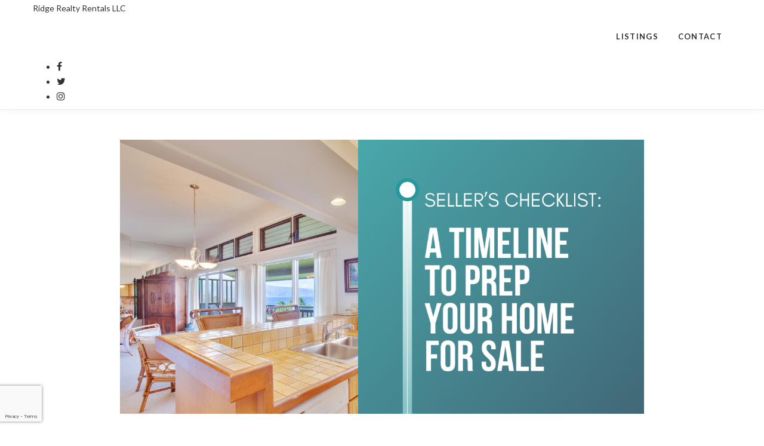

--- FILE ---
content_type: text/html; charset=UTF-8
request_url: http://terrycravenmaui.com/sellers-checklist-a-timeline-to-prep-your-home-for-sale/
body_size: 16455
content:
<!-- START header -->
<!DOCTYPE html><!--[if lt IE 7 ]>
<html class="ie ie6" lang="en-US" prefix="og: http://ogp.me/ns#"> <![endif]--><!--[if IE 7 ]>
<html class="ie ie7" lang="en-US" prefix="og: http://ogp.me/ns#"> <![endif]--><!--[if IE 8 ]>
<html class="ie ie8" lang="en-US" prefix="og: http://ogp.me/ns#"> <![endif]--><!--[if (gte IE 9)|!(IE)]><!-->
<html lang="en-US" prefix="og: http://ogp.me/ns#" > <!--<![endif]-->

  <head>
    <title>Seller’s Checklist: A Timeline to Prep Your Home for Sale - Ridge Realty Rentals LLC</title>
    <meta charset="UTF-8">
<!--[if ie]>
<meta name="HandheldFriendly" content="True" />
<meta http-equiv="cleartype" content="on" />
<meta http-equiv='X-UA-Compatible' content="IE=edge,IE=9,IE=8,chrome=1" /><![endif]-->
<meta http-equiv="content-type" content="text/html; charset=UTF-8" />

<meta name="viewport" content="width=device-width, initial-scale=1.0, maximum-scale=1.0, user-scalable=no" />

<link rel="preconnect" href="https://www.gstatic.com">
<link rel="preconnect" href="https://fonts.gstatic.com">
<link rel="preconnect" href="https://www.google.com">
<link rel="preconnect" href="https://fonts.googleapis.com/">
<link rel="preconnect" href="https://ajax.googleapis.com/">
<link rel="preconnect" href="myagent.site">
<link rel="preconnect" href="https://cdnjs.cloudflare.com">

<link rel="apple-touch-icon" sizes="57x57" href="http://myagent.site/content/themes/couper-child/img/png/apple-touch-icon-57x57.png">
<link rel="apple-touch-icon" sizes="60x60" href="http://myagent.site/content/themes/couper-child/img/png/apple-touch-icon-60x60.png">
<link rel="apple-touch-icon" sizes="72x72" href="http://myagent.site/content/themes/couper-child/img/png/apple-touch-icon-72x72.png">
<link rel="apple-touch-icon" sizes="76x76" href="http://myagent.site/content/themes/couper-child/img/png/apple-touch-icon-76x76.png">
<link rel="apple-touch-icon" sizes="114x114" href="http://myagent.site/content/themes/couper-child/img/png/apple-touch-icon-114x114.png">
<link rel="apple-touch-icon" sizes="120x120" href="http://myagent.site/content/themes/couper-child/img/png/apple-touch-icon-120x120.png">
<link rel="apple-touch-icon" sizes="144x144" href="http://myagent.site/content/themes/couper-child/img/png/apple-touch-icon-144x144.png">
<link rel="apple-touch-icon" sizes="152x152" href="http://myagent.site/content/themes/couper-child/img/png/apple-touch-icon-152x152.png">
<link rel="icon" type="image/png" href="http://myagent.site/content/themes/couper-child/img/png/favicon-16x16.png" sizes="16x16">
<link rel="icon" type="image/png" href="http://myagent.site/content/themes/couper-child/img/png/favicon-32x32.png" sizes="32x32">
<link rel="icon" type="image/png" href="http://myagent.site/content/themes/couper-child/img/png/favicon-96x96.png" sizes="96x96">
<link rel="icon" type="image/png" href="http://myagent.site/content/themes/couper-child/img/png/favicon-160x160.png" sizes="160x160">
<link rel="icon" type="image/png" href="http://myagent.site/content/themes/couper-child/img/png/favicon-196x196.png" sizes="196x196">
<meta name="msapplication-TileImage" content="http://myagent.site/content/themes/couper-child/img/png/win8-tile-icon-144x144.png">

<script>
  /*
  partytown = {
    resolveUrl(url, location) {
      if(url.pathname === '/recaptcha/enterprise.js') {
        return new URL(location.origin + '/~partytown/proxy/recaptcha.php')
      }
    }
  }
   */
  </script>
<script>

  /* Partytown 0.8.0 - MIT builder.io */

//function(t,e,n,i,r,o,a,d,s,c,l,p){function u(){p||(p=1,"/"==(a=(o.lib||"/~partytown/")+(o.debug?"debug/":""))[0]&&(s=e.querySelectorAll('script[type="text/partytown"]'),i!=t?i.dispatchEvent(new CustomEvent("pt1",{detail:t})):(d=setTimeout(f,1e4),e.addEventListener("pt0",w),r?h(1):n.serviceWorker?n.serviceWorker.register(a+(o.swPath||"partytown-sw.js"),{scope:a}).then((function(t){t.active?h():t.installing&&t.installing.addEventListener("statechange",(function(t){"activated"==t.target.state&&h()}))}),console.error):f())))}function h(t){c=e.createElement(t?"script":"iframe"),t||(c.setAttribute("style","display:block;width:0;height:0;border:0;visibility:hidden"),c.setAttribute("aria-hidden",!0)),c.src=a+"partytown-"+(t?"atomics.js?v=0.8.0":"sandbox-sw.html?"+Date.now()),e.querySelector(o.sandboxParent||"body").appendChild(c)}function f(n,r){for(w(),i==t&&(o.forward||[]).map((function(e){delete t[e.split(".")[0]]})),n=0;n<s.length;n++)(r=e.createElement("script")).innerHTML=s[n].innerHTML,e.head.appendChild(r);c&&c.parentNode.removeChild(c)}function w(){clearTimeout(d)}o=t.partytown||{},i==t&&(o.forward||[]).map((function(e){l=t,e.split(".").map((function(e,n,i){l=l[i[n]]=n+1<i.length?"push"==i[n+1]?[]:l[i[n]]||{}:function(){(t._ptf=t._ptf||[]).push(i,arguments)}}))})),"complete"==e.readyState?u():(t.addEventListener("DOMContentLoaded",u),t.addEventListener("load",u))}(window,document,navigator,top,window.crossOriginIsolated);

</script>

<link  id="jquery-js"  rel="preload"  href="https://cdnjs.cloudflare.com/ajax/libs/jquery/2.2.4/jquery.min.js?ver=2.2.4"  as="script"  /><link  id="pa-admin-css"  rel="preload"  href="http://terrycraven.myagent.site/mu-plugins/pa-admin/public/css/pa-admin-public.min.css?ver=1715962800"  as="style"  media=""  /><link  id="pa_resources_css-css"  rel="preload"  href="http://terrycraven.myagent.site/mu-plugins/pa-resources/css/PA_Resources.min.css?ver=1715962800"  as="style"  media=""  /><link  id="pa_google_captcha-js"  rel="preload"  href="https://www.google.com/recaptcha/enterprise.js?badge=bottomleft&render=6LcOGg0lAAAAAN4czzjlEPiekpsYGXivwN9jX55M&ver=unknown"  as="script"  /><style>iframe{border:none;width:100%;padding:0 15px}body.single-listing div.post-content div{margin-bottom:25px}@media only screen and (min-width: 1025px){body.single-neighborhood .single-post-wrap .blog-item .post-content-wrap{float:none;padding-right:0;padding-left:0;width:100%}}body.single-neighborhood #main{padding-top:1rem;min-height:calc(100vh - 298px)}body.single-neighborhood #main #content .blog-item .modal{text-align:center;padding:0 !important}body.single-neighborhood #main #content .blog-item .modal:before{content:"";display:inline-block;height:100%;vertical-align:middle;margin-right:-4px}body.single-neighborhood #main #content .blog-item .modal .modal-dialog{display:inline-block;text-align:left;vertical-align:middle}body.single-neighborhood #main #content .blog-item .featured-video .embed-container iframe{z-index:unset !important}body.single-neighborhood #main #content .blog-item .post-thumb>picture{display:flex;align-items:flex-start;justify-content:center}body.single-neighborhood #main #content .blog-item .post-content-wrap .post-title{width:100%;display:flex;align-items:center;justify-content:center}body.single-neighborhood #main #content .blog-item .post-content-wrap .post-text{width:100%}body.single-neighborhood #main #content .blog-item .post-content-wrap .post-text .map_wrapper{width:100%;height:640px}body.single-neighborhood #main #content .blog-item .post-content-wrap .post-text .map_wrapper iframe{width:100%;height:100%;padding:0}body.single-neighborhood #main #content .blog-item .post-content-wrap .post-author{width:100%;margin-top:auto}body.post-type-archive-neighborhood #main{padding-top:1rem;padding-bottom:1rem;min-height:calc(100vh - 298px)}body.post-type-archive-neighborhood #main .archives .container{display:flex;flex-direction:column;align-items:center;justify-content:flex-start}body.post-type-archive-neighborhood #main .archives .container .row{display:flex;max-width:calc(1050px + 2rem);width:100%;flex-wrap:wrap;gap:1rem;align-items:center;align-content:flex-start;justify-content:center}body.post-type-archive-neighborhood #main .archives .container .row:before,body.post-type-archive-neighborhood #main .archives .container .row:after{display:none;content:""}body.post-type-archive-neighborhood #main .archives .container .row .blog-item{position:relative;display:inline-block;width:350px;height:350px;margin:0}@media(max-width: 777px){body.post-type-archive-neighborhood #main .archives .container .row .blog-item{max-width:350px;max-height:350px;width:100%;height:auto;aspect-ratio:1/1}}body.post-type-archive-neighborhood #main .archives .container .row .blog-item:hover .post-thumb.no-image{background-color:rgba(0,0,0,.25)}body.post-type-archive-neighborhood #main .archives .container .row .blog-item:hover .post-thumb:not(.no-image){filter:blur(3px) brightness(0.75)}body.post-type-archive-neighborhood #main .archives .container .row .blog-item .post-thumb{transition:filter linear 250ms,background-color linear 250ms;display:block;width:100%;height:100%;filter:blur(3px)}body.post-type-archive-neighborhood #main .archives .container .row .blog-item .post-thumb.no-image{background-color:rgba(0,0,0,.18)}body.post-type-archive-neighborhood #main .archives .container .row .blog-item .post-thumb img{height:100%;width:100%;object-fit:cover}body.post-type-archive-neighborhood #main .archives .container .row .blog-item .post-title{position:absolute;top:50%;left:50%;transform:translate(-50%, -50%);color:#fff;filter:drop-shadow(0px 0px 3px black) drop-shadow(0px 0px 3px black);font-size:20px;text-align:center}
</style><link  id="bootstrap-css"  rel="preload"  href="https://cdnjs.cloudflare.com/ajax/libs/twitter-bootstrap/3.3.6/css/bootstrap.min.css?ver=3.3.6"  as="style"  media=""  /><link  id="couper-child-google-fonts-css"  rel="preload"  href="https://fonts.googleapis.com/css?family=Lato%3A400%2C700%7CLora%3A400%2C700&ver=400,700"  as="style"  media=""  /><link  id="font-awesome-css"  rel="preload"  href="https://cdnjs.cloudflare.com/ajax/libs/font-awesome/4.7.0/css/font-awesome.min.css?ver=4.7"  as="style"  media=""  /><link  id="couper-child-js-js"  rel="preload"  href="http://terrycraven.myagent.site/content/themes/couper-child/js/main.min.js?ver=1715962800"  as="script"  /><link  id="couper-child-plugin-js-js"  rel="preload"  href="http://terrycraven.myagent.site/content/themes/couper-child/js/plugin.min.js?ver=1660670636"  as="script"  /><link  id="couper-child-plugin-css-css"  rel="preload"  href="http://terrycraven.myagent.site/content/themes/couper-child/css/plugin.min.css?ver=1660670635"  as="style"  media=""  /><link  id="flowtype-js"  rel="preload"  href="https://cdnjs.cloudflare.com/ajax/libs/Flowtype.js/1.1.0/flowtype.min.js?ver=1.1.0"  as="script"  /><link  id="swiper-css"  rel="prefetch"  href="https://cdn.jsdelivr.net/npm/swiper@9/swiper-bundle.min.css?ver=9"  as="style"  media=""  /><link  id="swiper-js"  rel="prefetch"  href="https://cdn.jsdelivr.net/npm/swiper@9/swiper-bundle.min.js?ver=9"  as="script"  /><link  id="parent-style-css"  rel="preload"  href="http://terrycraven.myagent.site/content/themes/couper/style.min.css?ver=1687783234"  as="style"  media=""  /><link  id="child-style-css"  rel="preload"  href="http://terrycraven.myagent.site/content/themes/couper-child/css/main.min.css?ver=1700596623"  as="style"  media=""  /><link  id="child-responsive-style-css"  rel="preload"  href="http://terrycraven.myagent.site/content/themes/couper-child/css/responsive.min.css?ver=1700596623"  as="style"  media=""  /><link  id="mts-recommendations-css"  rel="preload"  href="http://terrycraven.myagent.site/mu-plugins/recommendations/assets/css/recommendation.min.css?ver=1.0.7"  as="style"  media=""  /><link  id="mtswpt-owl-carousel-css"  rel="preload"  href="http://terrycraven.myagent.site/mu-plugins/recommendations/assets/css/mtswpt.owl.carousel.min.css?ver=1.0.7"  as="style"  media=""  /><meta name='robots' content='max-image-preview:large' />
              <!-- START NoIndex for Autoposted -->
              <!--        <meta name="robots" content="noindex">-->
              <!-- /END NoIndex for Autoposted -->
                        
<!-- This site is optimized with the Yoast SEO plugin v3.5 - https://yoast.com/wordpress/plugins/seo/ -->
<link rel="canonical" href="http://terrycravenmaui.com/sellers-checklist-a-timeline-to-prep-your-home-for-sale/" />
<meta property="og:locale" content="en_US" />
<meta property="og:type" content="article" />
<meta property="og:title" content="Seller’s Checklist: A Timeline to Prep Your Home for Sale - Ridge Realty Rentals LLC" />
<meta property="og:description" content="We’re still in a seller’s market, but that doesn’t mean your home is guaranteed to easily sell.1 If you want to maximize your sale price, it’s still important to prepare your home before putting it on the market. Start by..." />
<meta property="og:url" content="http://terrycravenmaui.com/sellers-checklist-a-timeline-to-prep-your-home-for-sale/" />
<meta property="og:site_name" content="Ridge Realty Rentals LLC" />
<meta property="article:publisher" content="https://www.facebook.com/profile.php?id=100071428479201" />
<meta property="article:section" content="Uncategorized" />
<meta property="article:published_time" content="2022-04-01T02:09:14+00:00" />
<meta property="article:modified_time" content="2022-04-01T17:02:17+00:00" />
<meta property="og:updated_time" content="2022-04-01T17:02:17+00:00" />
<meta property="og:image" content="https://myagent.site/content/uploads/sites/1645/2022/04/Copy-of-April-2022-MVP-Blog-Post-Image.png" />
<meta property="og:image:width" content="1200" />
<meta property="og:image:height" content="628" />
<meta name="twitter:card" content="summary" />
<meta name="twitter:description" content="We’re still in a seller’s market, but that doesn’t mean your home is guaranteed to easily sell.1 If you want to maximize your sale price, it’s still important to prepare your home before putting it on the market. Start by..." />
<meta name="twitter:title" content="Seller’s Checklist: A Timeline to Prep Your Home for Sale - Ridge Realty Rentals LLC" />
<meta name="twitter:site" content="@RidgeRealtyMaui" />
<meta name="twitter:image" content="https://myagent.site/content/uploads/sites/1645/2022/04/Copy-of-April-2022-MVP-Blog-Post-Image.png" />
<meta name="twitter:creator" content="@RidgeRealtyMaui" />
<!-- / Yoast SEO plugin. -->

<link rel='dns-prefetch' href='//myagent.site' />
<link rel='dns-prefetch' href='//cdnjs.cloudflare.com' />
<link rel='dns-prefetch' href='//www.google.com' />
<link rel='dns-prefetch' href='//fonts.googleapis.com' />
<link rel='dns-prefetch' href='//s.w.org' />
<link rel="alternate" type="application/rss+xml" title="Ridge Realty Rentals LLC &raquo; Feed" href="http://terrycravenmaui.com/feed/" />
<link rel="alternate" type="application/rss+xml" title="Ridge Realty Rentals LLC &raquo; Comments Feed" href="http://terrycravenmaui.com/comments/feed/" />
<!-- OPEN GRAPH IMAGES -->
              <meta property="og:image" content="https://myagent.site/content/uploads/sites/1645/2022/04/April-2022-MVP-Blog-Post-Image.jpg" />              <meta property="og:image" content="https://myagent.site/content/uploads/sites/1645/2022/04/Copy-of-April-2022-MVP-Blog-Post-Image.png" />
<!-- END GRAPH IMAGES -->
<style id='global-styles-inline-css' type='text/css'>
body{--wp--preset--color--black: #000000;--wp--preset--color--cyan-bluish-gray: #abb8c3;--wp--preset--color--white: #ffffff;--wp--preset--color--pale-pink: #f78da7;--wp--preset--color--vivid-red: #cf2e2e;--wp--preset--color--luminous-vivid-orange: #ff6900;--wp--preset--color--luminous-vivid-amber: #fcb900;--wp--preset--color--light-green-cyan: #7bdcb5;--wp--preset--color--vivid-green-cyan: #00d084;--wp--preset--color--pale-cyan-blue: #8ed1fc;--wp--preset--color--vivid-cyan-blue: #0693e3;--wp--preset--color--vivid-purple: #9b51e0;--wp--preset--gradient--vivid-cyan-blue-to-vivid-purple: linear-gradient(135deg,rgba(6,147,227,1) 0%,rgb(155,81,224) 100%);--wp--preset--gradient--light-green-cyan-to-vivid-green-cyan: linear-gradient(135deg,rgb(122,220,180) 0%,rgb(0,208,130) 100%);--wp--preset--gradient--luminous-vivid-amber-to-luminous-vivid-orange: linear-gradient(135deg,rgba(252,185,0,1) 0%,rgba(255,105,0,1) 100%);--wp--preset--gradient--luminous-vivid-orange-to-vivid-red: linear-gradient(135deg,rgba(255,105,0,1) 0%,rgb(207,46,46) 100%);--wp--preset--gradient--very-light-gray-to-cyan-bluish-gray: linear-gradient(135deg,rgb(238,238,238) 0%,rgb(169,184,195) 100%);--wp--preset--gradient--cool-to-warm-spectrum: linear-gradient(135deg,rgb(74,234,220) 0%,rgb(151,120,209) 20%,rgb(207,42,186) 40%,rgb(238,44,130) 60%,rgb(251,105,98) 80%,rgb(254,248,76) 100%);--wp--preset--gradient--blush-light-purple: linear-gradient(135deg,rgb(255,206,236) 0%,rgb(152,150,240) 100%);--wp--preset--gradient--blush-bordeaux: linear-gradient(135deg,rgb(254,205,165) 0%,rgb(254,45,45) 50%,rgb(107,0,62) 100%);--wp--preset--gradient--luminous-dusk: linear-gradient(135deg,rgb(255,203,112) 0%,rgb(199,81,192) 50%,rgb(65,88,208) 100%);--wp--preset--gradient--pale-ocean: linear-gradient(135deg,rgb(255,245,203) 0%,rgb(182,227,212) 50%,rgb(51,167,181) 100%);--wp--preset--gradient--electric-grass: linear-gradient(135deg,rgb(202,248,128) 0%,rgb(113,206,126) 100%);--wp--preset--gradient--midnight: linear-gradient(135deg,rgb(2,3,129) 0%,rgb(40,116,252) 100%);--wp--preset--duotone--dark-grayscale: url('#wp-duotone-dark-grayscale');--wp--preset--duotone--grayscale: url('#wp-duotone-grayscale');--wp--preset--duotone--purple-yellow: url('#wp-duotone-purple-yellow');--wp--preset--duotone--blue-red: url('#wp-duotone-blue-red');--wp--preset--duotone--midnight: url('#wp-duotone-midnight');--wp--preset--duotone--magenta-yellow: url('#wp-duotone-magenta-yellow');--wp--preset--duotone--purple-green: url('#wp-duotone-purple-green');--wp--preset--duotone--blue-orange: url('#wp-duotone-blue-orange');--wp--preset--font-size--small: 13px;--wp--preset--font-size--medium: 20px;--wp--preset--font-size--large: 36px;--wp--preset--font-size--x-large: 42px;}.has-black-color{color: var(--wp--preset--color--black) !important;}.has-cyan-bluish-gray-color{color: var(--wp--preset--color--cyan-bluish-gray) !important;}.has-white-color{color: var(--wp--preset--color--white) !important;}.has-pale-pink-color{color: var(--wp--preset--color--pale-pink) !important;}.has-vivid-red-color{color: var(--wp--preset--color--vivid-red) !important;}.has-luminous-vivid-orange-color{color: var(--wp--preset--color--luminous-vivid-orange) !important;}.has-luminous-vivid-amber-color{color: var(--wp--preset--color--luminous-vivid-amber) !important;}.has-light-green-cyan-color{color: var(--wp--preset--color--light-green-cyan) !important;}.has-vivid-green-cyan-color{color: var(--wp--preset--color--vivid-green-cyan) !important;}.has-pale-cyan-blue-color{color: var(--wp--preset--color--pale-cyan-blue) !important;}.has-vivid-cyan-blue-color{color: var(--wp--preset--color--vivid-cyan-blue) !important;}.has-vivid-purple-color{color: var(--wp--preset--color--vivid-purple) !important;}.has-black-background-color{background-color: var(--wp--preset--color--black) !important;}.has-cyan-bluish-gray-background-color{background-color: var(--wp--preset--color--cyan-bluish-gray) !important;}.has-white-background-color{background-color: var(--wp--preset--color--white) !important;}.has-pale-pink-background-color{background-color: var(--wp--preset--color--pale-pink) !important;}.has-vivid-red-background-color{background-color: var(--wp--preset--color--vivid-red) !important;}.has-luminous-vivid-orange-background-color{background-color: var(--wp--preset--color--luminous-vivid-orange) !important;}.has-luminous-vivid-amber-background-color{background-color: var(--wp--preset--color--luminous-vivid-amber) !important;}.has-light-green-cyan-background-color{background-color: var(--wp--preset--color--light-green-cyan) !important;}.has-vivid-green-cyan-background-color{background-color: var(--wp--preset--color--vivid-green-cyan) !important;}.has-pale-cyan-blue-background-color{background-color: var(--wp--preset--color--pale-cyan-blue) !important;}.has-vivid-cyan-blue-background-color{background-color: var(--wp--preset--color--vivid-cyan-blue) !important;}.has-vivid-purple-background-color{background-color: var(--wp--preset--color--vivid-purple) !important;}.has-black-border-color{border-color: var(--wp--preset--color--black) !important;}.has-cyan-bluish-gray-border-color{border-color: var(--wp--preset--color--cyan-bluish-gray) !important;}.has-white-border-color{border-color: var(--wp--preset--color--white) !important;}.has-pale-pink-border-color{border-color: var(--wp--preset--color--pale-pink) !important;}.has-vivid-red-border-color{border-color: var(--wp--preset--color--vivid-red) !important;}.has-luminous-vivid-orange-border-color{border-color: var(--wp--preset--color--luminous-vivid-orange) !important;}.has-luminous-vivid-amber-border-color{border-color: var(--wp--preset--color--luminous-vivid-amber) !important;}.has-light-green-cyan-border-color{border-color: var(--wp--preset--color--light-green-cyan) !important;}.has-vivid-green-cyan-border-color{border-color: var(--wp--preset--color--vivid-green-cyan) !important;}.has-pale-cyan-blue-border-color{border-color: var(--wp--preset--color--pale-cyan-blue) !important;}.has-vivid-cyan-blue-border-color{border-color: var(--wp--preset--color--vivid-cyan-blue) !important;}.has-vivid-purple-border-color{border-color: var(--wp--preset--color--vivid-purple) !important;}.has-vivid-cyan-blue-to-vivid-purple-gradient-background{background: var(--wp--preset--gradient--vivid-cyan-blue-to-vivid-purple) !important;}.has-light-green-cyan-to-vivid-green-cyan-gradient-background{background: var(--wp--preset--gradient--light-green-cyan-to-vivid-green-cyan) !important;}.has-luminous-vivid-amber-to-luminous-vivid-orange-gradient-background{background: var(--wp--preset--gradient--luminous-vivid-amber-to-luminous-vivid-orange) !important;}.has-luminous-vivid-orange-to-vivid-red-gradient-background{background: var(--wp--preset--gradient--luminous-vivid-orange-to-vivid-red) !important;}.has-very-light-gray-to-cyan-bluish-gray-gradient-background{background: var(--wp--preset--gradient--very-light-gray-to-cyan-bluish-gray) !important;}.has-cool-to-warm-spectrum-gradient-background{background: var(--wp--preset--gradient--cool-to-warm-spectrum) !important;}.has-blush-light-purple-gradient-background{background: var(--wp--preset--gradient--blush-light-purple) !important;}.has-blush-bordeaux-gradient-background{background: var(--wp--preset--gradient--blush-bordeaux) !important;}.has-luminous-dusk-gradient-background{background: var(--wp--preset--gradient--luminous-dusk) !important;}.has-pale-ocean-gradient-background{background: var(--wp--preset--gradient--pale-ocean) !important;}.has-electric-grass-gradient-background{background: var(--wp--preset--gradient--electric-grass) !important;}.has-midnight-gradient-background{background: var(--wp--preset--gradient--midnight) !important;}.has-small-font-size{font-size: var(--wp--preset--font-size--small) !important;}.has-medium-font-size{font-size: var(--wp--preset--font-size--medium) !important;}.has-large-font-size{font-size: var(--wp--preset--font-size--large) !important;}.has-x-large-font-size{font-size: var(--wp--preset--font-size--x-large) !important;}
</style>
<link rel='stylesheet' id='pa-admin-css'  href='http://terrycraven.myagent.site/mu-plugins/pa-admin/public/css/pa-admin-public.min.css?ver=1715962800' type='text/css' media='' />
<link rel='stylesheet' id='pa_resources_css-css'  href='http://terrycraven.myagent.site/mu-plugins/pa-resources/css/PA_Resources.min.css?ver=1715962800' type='text/css' media='' />
<link rel='stylesheet' id='bootstrap-css'  href='https://cdnjs.cloudflare.com/ajax/libs/twitter-bootstrap/3.3.6/css/bootstrap.min.css?ver=3.3.6' type='text/css' media='' />
<link rel='stylesheet' id='couper-child-google-fonts-css'  href='https://fonts.googleapis.com/css?family=Lato%3A400%2C700%7CLora%3A400%2C700&#038;ver=400,700' type='text/css' media='' />
<link rel='stylesheet' id='font-awesome-css'  href='https://cdnjs.cloudflare.com/ajax/libs/font-awesome/4.7.0/css/font-awesome.min.css?ver=4.7' type='text/css' media='' />
<link rel='stylesheet' id='couper-child-plugin-css-css'  href='http://terrycraven.myagent.site/content/themes/couper-child/css/plugin.min.css?ver=1660670635' type='text/css' media='' />
<link rel='stylesheet' id='parent-style-css'  href='http://terrycraven.myagent.site/content/themes/couper/style.min.css?ver=1687783234' type='text/css' media='' />
<link rel='stylesheet' id='child-style-css'  href='http://terrycraven.myagent.site/content/themes/couper-child/css/main.min.css?ver=1700596623' type='text/css' media='' />
<link rel='stylesheet' id='child-responsive-style-css'  href='http://terrycraven.myagent.site/content/themes/couper-child/css/responsive.min.css?ver=1700596623' type='text/css' media='' />
<link rel='stylesheet' id='mts-recommendations-css'  href='http://terrycraven.myagent.site/mu-plugins/recommendations/assets/css/recommendation.min.css?ver=1.0.7' type='text/css' media='' />
<link rel='stylesheet' id='mtswpt-owl-carousel-css'  href='http://terrycraven.myagent.site/mu-plugins/recommendations/assets/css/mtswpt.owl.carousel.min.css?ver=1.0.7' type='text/css' media='' />
<script type='text/javascript' id='pa_validate-js-extra'>
/* <![CDATA[ */
var pa_regex = {"required":"\/^.+$\/","phone":"\/^(\\+\\d{1,3}\\s?)?((\\(\\d{3}\\)|\\d{3})[ -.]?)\\d{3}[ -.]?\\d{4}$\/","state":"\/^((a[aeplkszr])|(c[aot])|(d[ec])|(f[ml])|(g[au])|hi|(i[dlna])|(k[sy])|la|(m[ehdainsotp])|(n[evhjmycd])|(o[hkr])|(p[war])|ri|(s[cd])|(t[nx])|ut|(v[tia])|(w[aviy]))$\/","province":"\/^(ab|bc|mb|(n[bltsu])|on|pe|qc|sk|yt)$\/","website":"\/^(https?:\\\/\\\/)?(([a-z\\d]{1,2}\\.)|([a-z\\d][a-z\\d-]{1,61}[a-z\\d])\\.)+(([a-z\\d]{1,2})|([a-z\\d][a-z\\d-]{1,61}[a-z\\d]))(\\\/[\\w.\\-~!$&'()*+,;=:@]+)*\\\/?(\\?[\\w!$&'()*+,;=%\\-.~:@\\\/?]*)?(#[\\w!$&'()*+,;=%\\-.~:@\\\/?]*)?$\/","zip":"\/^\\d{5}$\/","postal_code":"\/^[abceghjklmnprstvxy]\\d[abceghjklmnprstvwxyz] \\d[abceghjklmnprstvwxyz]\\d$\/","country":"\/^(United States|Canada)$\/","hex_color_no_alpha":"\/^#[0-9a-f]{6}$\/"};
/* ]]> */
</script>
<script type='text/javascript' src='http://terrycraven.myagent.site/mu-plugins/paperless_agent/validation/js/validate.js?ver=1729018548' id='pa_validate-js'></script>
<script type='text/javascript' id='wp-sentry-browser-js-extra'>
/* <![CDATA[ */
var wp_sentry = {"dsn":"https:\/\/ad565cd236b63e008c245ef0133aedf7@o577272.ingest.sentry.io\/4505750489464832","tracesSampleRate":"0","release":"0.0.1","environment":"Production","content":{"user":{"id":0,"name":"anonymous"},"tags":{"wordpress":"5.9.3","language":"en-US"}},"ignoreErrors":["Non-Error promise rejection captured","Can't find variable: _AutofillCallbackHandler"],"denyUrls":["regex:graph\\.facebook\\.com","regex:connect\\.facebook\\.net\\\/en_US\\\/all\\.js","regex:facebook\\.com","regex:eatdifferent\\.com\\.woopra-ns\\.com","regex:static\\.woopra\\.com\\\/js\\\/woopra\\.js","regex:extensions\\\/","regex:^chrome:\\\/\\\/","regex:^chrome-extension:","regex:127\\.0\\.0\\.1:4001\\\/isrunning","regex:webappstoolbarba\\.texthelp\\.com","regex:metrics\\.itunes\\.apple\\.com\\.edgesuite\\.net","regex:.*\\\/recaptcha[a-zA-Z0-9_]*\\.js$","regex:^\\\/\\\/hidden\\\/$","regex:google\\-analytics\\.com","regex:js\\.hs\\-analytics\\.net","regex:js\\.hscollectedforms\\.net","regex:js\\.hsadspixel\\.net"]};
/* ]]> */
</script>
<script type='text/javascript' src='http://myagent.site/mu-plugins/wp-sentry-integration/public/wp-sentry-browser.min.js?ver=4.6.0' id='wp-sentry-browser-js'></script>
<script type='text/javascript' src='https://cdnjs.cloudflare.com/ajax/libs/jquery/2.2.4/jquery.min.js?ver=2.2.4' id='jquery-js'></script>
<script async defer type='text/javascript' src='https://www.google.com/recaptcha/enterprise.js?badge=bottomleft&#038;render=6LcOGg0lAAAAAN4czzjlEPiekpsYGXivwN9jX55M&#038;ver=unknown' id='pa_google_captcha-js'></script>
<script type='text/javascript' src='https://cdnjs.cloudflare.com/ajax/libs/Flowtype.js/1.1.0/flowtype.min.js?ver=1.1.0' id='flowtype-js'></script>
  <script>
    window.paceOptions = {
      restartOnPushState    : false,
      restartOnRequestAfter : false,
      ajax                  : { ignoreURLs : [/maps\.g/, 's.ytimg.com'] },
      //      elements              : { selectors : [ 'footer' ] }
    };
  </script>
        <link rel="https://api.w.org/" href="http://terrycravenmaui.com/wp-json/" /><link rel="alternate" type="application/json" href="http://terrycravenmaui.com/wp-json/wp/v2/posts/653" /><link rel='shortlink' href='http://terrycravenmaui.com/?p=653' />
<link rel="alternate" type="application/json+oembed" href="http://terrycravenmaui.com/wp-json/oembed/1.0/embed?url=http%3A%2F%2Fterrycravenmaui.com%2Fsellers-checklist-a-timeline-to-prep-your-home-for-sale%2F" />
<link rel="alternate" type="text/xml+oembed" href="http://terrycravenmaui.com/wp-json/oembed/1.0/embed?url=http%3A%2F%2Fterrycravenmaui.com%2Fsellers-checklist-a-timeline-to-prep-your-home-for-sale%2F&#038;format=xml" />
<!-- Your Facebook Tracking Code -->
<!-- /END Your Facebook Tracking Code -->
<script type="application/ld+json">
[{"@type":"WebPage","mainContentOfPage":{"@type":"WebPageElement","cssSelector":"#content .blog .container .row .blog-section article .post-content-wrap .post-content .post-text"}},{"@context":"https:\/\/schema.org","@type":"BlogPosting","@id":"http:\/\/terrycravenmaui.com\/sellers-checklist-a-timeline-to-prep-your-home-for-sale\/#BlogPosting","author":{"@type":"Person","@id":"http:\/\/terrycravenmaui.com\/#Author","url":"http:\/\/terrycravenmaui.com\/","name":"Terry Craven"},"headline":"Seller\u2019s Checklist: A Timeline to Prep Your Home for Sale","image":"https:\/\/myagent.site\/content\/uploads\/sites\/1645\/2022\/04\/Copy-of-April-2022-MVP-Blog-Post-Image.png","sharedContent":{"@type":"ImageObject","representativeOfPage":true,"contentUrl":"https:\/\/myagent.site\/content\/uploads\/sites\/1645\/2022\/04\/Copy-of-April-2022-MVP-Blog-Post-Image.png"},"wordCount":2028,"description":"We\u2019re still in a seller\u2019s market, but that doesn\u2019t mean your home is guaranteed to easily sell.1 If you want to maximize your sale price, it\u2019s still important to prepare your home before putting it on the market. Start by...","datePublished":"2022-04-01T02:09:14+00:00","dateModified":"2022-04-01T17:02:17+00:00"}]
</script><style type="text/css">.recentcomments a{display:inline !important;padding:0 !important;margin:0 !important;}</style>
<!-- START Custom Styling -->
    <meta name="msapplication-TileColor" content="#00bfc9">
	<style type="text/css">
		.post-text a { color: #00bfc9; }
		a:hover, a:active, a:focus { color: #00bfc9; }
		.post-text a:hover, a:active, a:focus { text-decoration: underline !important; }
		.header-navigation { background-color:#ffffff; }
		.header-navigation, #main-menu ul ul li a { border-bottom-color:#ebebeb; }
		#main-menu > ul > li:hover > a { color:#00bfc9; opacity: 1; }
		#main-menu ul ul li a { background-color:#ffffff; }
		.social-profile a, .search-button .fa { color:#333333; }
		.social-profile a:hover { color:#00bfc9; }
		.blog-carousel .item .blog-text ul.post-categories li a { background-color:#00bfc9}
		.blog-carousel .item .blog-text ul.post-categories li a { color:#333333}
		.blog-carousel .item .blog-text h3.title a { color:#ffffff}
		.blog-carousel .item .blog-text h3.title a:hover { color:#00bfc9}
		.blog-carousel .item .blog-text p.date a { color:#ffffff}
		.blog-carousel .item .blog-text p.date a:hover { color:#00bfc9}
		.sticky .post-thumb:before{border-color:#ebebeb}
		.sticky .post-thumb:before { background-color:#ffffff}
		.sticky .post-thumb:before { color:#333333}
		.blog .post-content-wrap .date p { color:#464748}
		.blog .post-content-wrap .date p:hover { color:#00bfc9}
		.post-content a h3, .related-title h4 a, .categories a, .tag-wrapper a, .author-desc a { color:#333333}
		.post-content a:hover h3, .related-title h4 a:hover, .categories a:hover, .tag-wrapper a:hover, .author-desc a:hover { color:#00bfc9}
		.blog .post-content .post-meta a, .bypostauthor > .comment .comment-author cite:after, .comments-area ol.comment-list li article.comment .meta-comment .comment-meta { color:#464748}
		.post-content .post-text p, .contact-text p, .categories, .tag-wrapper, .single-post-wrap .post-content .post-author .author-desc p, .comment-content p { color:#333333}
		.format-link .link-post-wrap a, .format-quote .quote-post blockquote { color:#ffffff}
		.format-link .link-post-wrap a:hover { color:#00bfc9}
		.format-link .link-post-wrap i, .format-quote .quote-post-wrap i { background-color:#ffffff}
		.format-link .link-post-wrap i, .format-quote .quote-post-wrap i { color:#333333}
		a.button-normal, .pagination .button-normal a, .sidebar .tagcloud a, .sidebar .widget_mc4wp_form_widget form p input[type="submit"], .comments-area .comment-respond form p.form-submit input, .comments-area ol.comment-list li article.comment .meta-comment .comment-action a, .contact-form form input[type="submit"] { background-color:#333333}
		a.button-normal:hover, .pagination .button-normal a:hover, .sidebar .tagcloud a:hover, .sidebar .widget_mc4wp_form_widget form p input[type="submit"]:hover, .comments-area .comment-respond form p.form-submit input:hover, .comments-area ol.comment-list li article.comment .meta-comment .comment-action a:hover, .contact-form form input[type="submit"]:hover { background-color:#00bfc9}
		a.button-normal, .pagination .button-normal a, .sidebar .tagcloud a, .sidebar .widget_mc4wp_form_widget form p input[type="submit"].comments-area .comment-respond form p.form-submit input, .comments-area ol.comment-list li article.comment .meta-comment .comment-action a, .contact-form form input[type="submit"] { color:#ffffff}
		a.button-normal:hover, .pagination .button-normal a:hover, .sidebar .widget_mc4wp_form_widget form p input[type="submit"]:hover.comments-area .comment-respond form p.form-submit input:hover, .comments-area ol.comment-list li article.comment .meta-comment .comment-action a:hover, .contact-form form input[type="submit"]:hover { color:#333333}
		.related-content h3, .comments-title h3, .fn, h3.comment-reply-title, .comments-area .comment-respond form p label, .page-title h2, .contact-form form p { color:#333333}
		.contact-form form input[type="email"], input[type="search"], input[type="text"], input[type="password"], textarea, select { background-color:#ffffff}
		.comments-area ol.comment-list li ul.children:before, .comments-area ol.comment-list li ul.children li article.comment:before { background-color:#ebebeb}
		.comments-area ol.comment-list li article.comment, .single-post-wrap .post-content .post-author{border-color:#ebebeb}
		.single-post-wrap .post-text{border-bottom-color:#ebebeb}
		.blog-sidebar .widget, .widget-author-img img { border-color:#ebebeb}
		.widget.recent-post .post-item, .widget ul li { border-bottom-color:#ebebeb}
		.widget .heading-block h4 { color:#333333}
		.widget .heading-block h4:after { background-color:#333333}
		.widget.recent-post .date { color:#999999}
		.widget.recent-post .post-content h4, .sidebar a, .widget-author-detail, .widget-author-name, .comment-author-link, .cat-item, .widget ul li { color:#333333}
		.widget.recent-post .post-content h4:hover, .sidebar a:hover { color:#00bfc9}
		a.socialbox-item .fa { color:#333333}
		a.socialbox-item .fa:hover { color:#00bfc9}
		.btn-primary:hover { background-color: #00bfc9 }
		.btn-primary.focus, .btn-primary:focus { background-color: #00bfc9 }
		.btn-primary { background-color: #333333 }
		#footer { background-color:#ebebeb}
		#copyright .social-footer ul li a:hover { color:#00bfc9}
		.pace .pace-progress { background:#00a7b0 !important}
		.primary-text { color:#00bfc9 !important}
		.primary-text--before::before { color:#00bfc9 !important}
		.primary-text--after::after { color:#00bfc9 !important}
		.primary-bg-color { background-color:#00bfc9 !important}
		.primary-bg-color--before::before { background-color:#00bfc9 !important}
		.primary-bg-color--after::after {afterround-color:#00bfc9 !important}
		.primary-border-color { color:#00bfc9 !important}
		.primary-border-color--before::before { color:#00bfc9 !important}
		.primary-border-color--after::after { color:#00bfc9 !important}
		.primary-text { color:#00bfc9 !important}
		.primary-fixed-text { color:#00bfc9 !important}
		.primary-fixed-text--before::before { color:#00a7b0 !important}
		.primary-fixed-text--after::after { color:#00a7b0 !important}
		.primary-fixed-bg-color { background-color:#00a7b0 !important}
		.primary-fixed-bg-color--before::before { background-color:#00a7b0 !important}
		.primary-fixed-bg-color--after::after {afterround-color:#00a7b0 !important}
		.primary-fixed-border-color { border-color:#00a7b0 !important}
		.primary-fixed-border-color--before::before { border-color:#00a7b0 !important}
		.primary-fixed-border-color--after::after { border-color:#00a7b0 !important}
		.primary-fixed-light-text { color:#00bfc9 !important}
		.primary-fixed-light-text--before::before { color:#00bfc9 !important}
		.primary-fixed-light-text--after::after { color:#00bfc9 !important}
		.primary-fixed-light-bg-color { background-color:#00bfc9 !important}
		.primary-fixed-light-bg-color--before::before { background-color:#00bfc9 !important}
		.primary-fixed-light-bg-color--after::after {afterround-color:#00bfc9 !important}
		.primary-fixed-light-border-color { border-color:#00bfc9 !important}
		.primary-fixed-light-border-color--before::before { border-color:#00bfc9 !important}
		.primary-fixed-light-border-color--after::after { border-color:#00bfc9 !important}
	</style>
<!-- /END Custom Styling -->
<style type="text/css" media="screen">
  html { margin-top: 0 !important; }

  * html body { margin-top: 0 !important; }

  @media screen and ( max-width: 782px ) {
    html { margin-top: 0px !important; }

    * html body { margin-top: 0px !important; }
  }
</style>
  </head>


  <body class="post-template-default single single-post postid-653 single-format-standard">

<!--    <div id="preloader">-->
<!--      <div id="status">&nbsp;</div>-->
<!--    </div>-->

    <!-- MAIN WRAPPER
    ============================================= -->
    <div id="main-wrapper" class="clearfix">

      <!-- HEADER START
      ============================================= -->
        
<header id="header" class="site-header clearfix">
  <div class="header-navigation">
    <div class="container">
      <div class="row">
        <a class="header-title" href="http://terrycravenmaui.com/" rel="home" aria-label="Ridge Realty Rentals LLC Home">Ridge Realty Rentals LLC</a>

        <div class="navigation">
          <nav id="main-menu" class="menu">
            <ul id="menu-top-menu" class="menus">
                  <li class="page_item page-item-2 menu-item">
      <a href="/listings/">Listings</a>
    </li>              <li class="page_item page-item-1 menu-item">
                <a aria-label="Contact Page" href="/contact/">Contact</a>
              </li>
            </ul>
          </nav>
        </div>


        <ul class="header-socials">
                    <li class="facebook soc-icon">
            <a aria-label="My facebook Profile" href="https://www.facebook.com/profile.php?id=100071428479201" target="_blank" class="fa fa-facebook"></a>
          </li>          <li class="twitter soc-icon">
            <a aria-label="My twitter Profile" href="https://twitter.com/RidgeRealtyMaui" target="_blank" class="fa fa-twitter"></a>
          </li>          <li class="instagram soc-icon">
            <a aria-label="My instagram Profile" href="https://www.instagram.com/terrycravenmaui/" target="_blank" class="fa fa-instagram"></a>
          </li>        </ul>

        <div class="right-section">
          <!-- MOBILE MENU START
          ============================================= -->
          <div class="mobile-menu">
            <button aria-label="Mobile Menu" id="slide-buttons" class="fa fa-bars"></button>
          </div>

          <nav id="c-menu--slide-right" class="c-menu c-menu--slide-right">
            <button aria-label="Close Menu" class="c-menu__close fa fa-remove"></button>

            <div class="logo mobile-logo col-md-2">
              <div class="logo-title">
                <h2 class="site-title">
                  <a href="http://terrycravenmaui.com/" rel="home" aria-label="Home">Ridge Realty Rentals LLC</a>
                </h2>
              </div>
            </div>

            <ul id="menu-top-mobile" class="dl-menu">
                  <li class="page_item page-item-2 menu-item">
      <a href="/listings/">Listings</a>
    </li>              <li class="page_item page-item-2 menu-item">
                <a aria-label="Contact Page" href="/contact/">Contact</a>
              </li>
            </ul>
          </nav>
          <div id="slide-overlay" class="slide-overlay"></div>
          <!-- MOBILE MENU END -->
        </div>
      </div>
    </div>
  </div>
</header>

      <!-- HEADER END -->

      <div id="main" class="site-main clearfix">
        <!-- END header -->
  <!-- CONTENT START
    ============================================= -->
  <div id="content" class="clearfix">

    <!-- BLOG START
        ============================================= -->
    <div class="blog right-sidebar wrapper clearfix">
      <div class="container">
        <div class="row">

          
          <!-- BLOG LOOP START
                    ============================================= -->
                      <div class="blog-section single-post-wrap">

              <article id="post-653" class="blog-item post-653 post type-post status-publish format-standard has-post-thumbnail hentry category-uncategorized">

          <div class="post-thumb">
        <a href="http://terrycravenmaui.com/sellers-checklist-a-timeline-to-prep-your-home-for-sale/">
            <img width="1200" height="628" src="https://myagent.site/content/uploads/sites/1645/2022/04/Copy-of-April-2022-MVP-Blog-Post-Image.png" class="attachment-full size-full wp-post-image" alt="Copy of April 2022 - MVP - Blog Post Image" srcset="https://myagent.site/content/uploads/sites/1645/2022/04/Copy-of-April-2022-MVP-Blog-Post-Image.png 1200w, https://myagent.site/content/uploads/sites/1645/2022/04/Copy-of-April-2022-MVP-Blog-Post-Image-300x157.png 300w, https://myagent.site/content/uploads/sites/1645/2022/04/Copy-of-April-2022-MVP-Blog-Post-Image-768x402.png 768w, https://myagent.site/content/uploads/sites/1645/2022/04/Copy-of-April-2022-MVP-Blog-Post-Image-1024x536.png 1024w" sizes="(max-width: 1200px) 100vw, 1200px" title="Seller’s Checklist: A Timeline to Prep Your Home for Sale" />        </a>
      </div><!-- thumbnail-->
    
  <div class="post-content-wrap">
      
    <div class="post-content">
      <a href="http://terrycravenmaui.com/sellers-checklist-a-timeline-to-prep-your-home-for-sale/"><h3 class="post-title">Seller’s Checklist: A Timeline to Prep Your Home for Sale</h3></a>
      <div class="post-meta">
        <a href="http://terrycravenmaui.com/2022/04/">
          <i class="fa fa-calendar"></i><span>01</span>
          <span>Apr</span> <span>2022</span>
        </a>
        <a href="#author" class="author">
          <i class="fa fa-user"></i>
            by Terry Craven        </a>
                  <!--				<a href="--><!--" class="comments">-->
        <!--					<i class="icon-chat-block"></i>-->
        <!--					-->        <!--					-->        <!--				</a>-->
      </div>
      <div class="post-text clearfix">
          <p><span style="font-weight: 400;">We’re still in a seller’s market, but that doesn’t mean your home is guaranteed to easily sell.</span><span style="font-weight: 400;"><sup>1</sup></span><span style="font-weight: 400;"> If you want to maximize your sale price, it’s still important to prepare your home before putting it on the market.</span></p>
<p><span style="font-weight: 400;">Start by connecting with a real estate agent as soon as possible. Having the eyes and ears of an insightful real estate professional on your side can help you boost your home’s appeal to buyers. What’s more, beginning the preparation process early allows you to tackle repairs and upgrades that can increase your property’s value. </span></p>
<p><span style="font-weight: 400;">Use the checklist below to figure out what other tasks you should complete in the months leading up to listing your home. While everyone’s situation is unique, these guidelines will help you make sure you’re ready to sell when the time is right. Of course, you can </span><span style="font-weight: 400;">always call us if you’re not sure where to start or what to tackle first. We can help customize a plan that works for you.</span></p>
<p>&nbsp;</p>
<p><b>AS SOON AS YOU THINK OF SELLING</b></p>
<p><span style="font-weight: 400;">Some home sellers want to plan their future move far in advance, while others will be required to pack up on very short notice. Whatever your circumstances, these first steps will help assure you’ll be ahead of the listing game.</span></p>
<ul>
<li aria-level="1"><b>Contact Your Real Estate Agent</b></li>
</ul>
<p><span style="font-weight: 400;">We go the extra mile when it comes to servicing our clients, and that includes a series of complimentary, pre-listing consultations to help you prepare your home for the market.</span></p>
<p><span style="font-weight: 400;">Some sellers make the mistake of waiting until they are ready to list their home to contact a real estate agent. But we’ve found that the earlier we’re brought into the process, the better the result. That often means a faster sale—and more money in your pocket after closing.</span></p>
<p><span style="font-weight: 400;">We know what buyers want in today’s market, and we can help devise a plan to maximize your property’s appeal. We can also connect you with our trusted network of contractors, vendors, and service professionals, so you’ll be sure to get the VIP treatment. This network of support can alleviate stress and help ensure you get everything done in the weeks or months leading up to listing.</span></p>
<ul>
<li aria-level="1"><b>Address Major Issues and Upgrades</b></li>
</ul>
<p><span style="font-weight: 400;">In most cases, you won’t need to make any major renovations before you list. But if you’re selling an older home, or if you have any doubt about its condition, it’s best to get us involved as soon as possible so we can help you assess any necessary repairs.</span></p>
<p><span style="font-weight: 400;">In some instances, we may recommend a pre-listing inspection. Although it&#8217;s less common in a seller&#8217;s market, a pre-listing inspection can help you avoid potential surprises down the road. We can discuss the pros and cons during our initial meeting. </span></p>
<p><span style="font-weight: 400;">This is the time to address major structural, systems, or cosmetic issues that could hurt the sale of your home down the line. For example, problems with the frame, foundation, or roof are likely to be flagged on an inspection report. Issues with the HVAC system, electrical wiring, or plumbing may cause the home to be unsafe. And sometimes outdated or unpopular design features can limit a home’s sales potential. </span></p>
<p><span style="font-weight: 400;">Remember, when you’re dealing with major repairs or renovations, it’s best to give yourself as much time as possible. Given rampant labor and material shortages, starting right away can help you avoid costly delays.</span><span style="font-weight: 400;"><sup>2</sup></span><span style="font-weight: 400;"> Contact us so we can guide you on the updates that are worth your time and investment. </span></p>
<p>&nbsp;</p>
<p><b>1 MONTH (OR MORE) BEFORE YOU LIST</b></p>
<p><span style="font-weight: 400;">Once any large-scale renovations have been addressed, you can turn your attention to the more minor updates that still play a major role in how buyers perceive your home.</span></p>
<ul>
<li aria-level="1"><b>Make Minor Repairs</b></li>
</ul>
<p><span style="font-weight: 400;">Look for any unaddressed maintenance or repair issues, such as water spots, pest activity, and rotten siding. This is the time to take care of those small annoyances like squeaky hinges, sticking doors, and leaky faucets, too.</span></p>
<p><span style="font-weight: 400;">Many of these issues can be handled by going the DIY route and using a few simple tools. Tackle the ones you can and be sure to call a professional for the ones you’re not comfortable doing yourself. We can refer you to local service providers who can help.</span></p>
<p><span style="font-weight: 400;">Remember that it’s easy to overlook these small issues because you live with them. When you work with us, you get a fresh set of eyes on your home—so you don’t miss any important repairs that could make a big difference to buyers.</span></p>
<ul>
<li aria-level="1"><b>Refresh Your Design</b></li>
</ul>
<p><span style="font-weight: 400;">This is a great time to think about some simple design updates that can make a significant impression on buyers. For example, a fresh coat of paint is an easy and affordable way to spruce up your home. One survey found that interior paint offered a 107% return on investment.</span><span style="font-weight: 400;"><sup>3</sup></span><span style="font-weight: 400;"> For broad appeal, opt for warm, neutral colors.</span></p>
<p><span style="font-weight: 400;">And never underestimate the importance of good curb appeal. Homes with good curb appeal sell for 7% more, on average, than similar homes with an “uninviting exterior.”</span><span style="font-weight: 400;"><sup>4</sup></span><span style="font-weight: 400;"> If weather permits, lay fresh sod where needed, plant colorful flowers, and add some new mulch to your beds.</span></p>
<p><span style="font-weight: 400;">Even just repositioning your furniture can make a huge difference to buyers. A survey by the Real Estate Staging Association found that staged homes sold faster, and 73% sold over list price.</span><span style="font-weight: 400;"><sup>5</sup></span><span style="font-weight: 400;"> We can refer you to a local stager or offer our insights and suggestions if you prefer the DIY route. </span></p>
<ul>
<li aria-level="1"><b>Declutter and Depersonalize</b></li>
</ul>
<p><span style="font-weight: 400;">Doing a little bit of decluttering every day is a lot easier than trying to take care of it all at once right before your home hits the market. A simple strategy is to do this one room at a time, working your way through each space whenever you have a bit of free time. </span></p>
<p><span style="font-weight: 400;">Start by donating or discarding items that you no longer want or need. Then pack up any seasonal items, family photos, and personal collections you can live without for the next few weeks. Bonus: This will give you a head start on packing for your move!</span></p>
<p>&nbsp;</p>
<p><b>1 WEEK BEFORE YOU GO TO MARKET</b></p>
<p><span style="font-weight: 400;">With just one week before your home is available for sale, all major items should be crossed off your to-do list. Now it’s time to focus on the small details that will really make your home shine. Here are a few key areas to focus on during this last week. </span></p>
<ul>
<li aria-level="1"><b>Check-In With Your Agent</b></li>
</ul>
<p><span style="font-weight: 400;">We’ll connect again to make sure we’re aligned on the listing price, marketing plan, and any remaining prep. We will be there every step of the way, ensuring you’re fully prepared to maximize the sale of your home.</span></p>
<ul>
<li aria-level="1"><b>Tidy Your Exterior</b></li>
</ul>
<p><span style="font-weight: 400;">You’ve already done the major landscaping—now it’s time to tackle the last few details. Make sure your lawn is freshly mowed, hedges are trimmed, and flower beds are weeded.</span></p>
<p><span style="font-weight: 400;">In addition, now is the time to clean your home’s exterior if you haven’t already. Power wash your siding, empty the gutters, and wash all your windows and screens.</span></p>
<ul>
<li aria-level="1"><b>Deep Clean Your Interior</b></li>
</ul>
<p><span style="font-weight: 400;">Your house should be deep cleaned before listing, including a thorough deodorizing of the home’s interior and steam cleaning for all carpets. Consider hiring a professional cleaning company to ensure the space smells and looks as fresh as possible. </span></p>
<p><span style="font-weight: 400;">In addition to cleaning, take some time to tidy up. Buyers will look inside your closets, pantries, and cabinets, so make sure they are neat and organized. Small appliances and toiletries should be cleared off the countertops.</span></p>
<p>&nbsp;</p>
<p><b>DAY OF SHOWING</b></p>
<p><span style="font-weight: 400;">Now you’re all set to go and there are just a few small things you need to handle on the day of showings or open houses. Do a final walk-through and take care of these finishing touches to give potential buyers the best possible impression.</span></p>
<ul>
<li aria-level="1"><b>Pre-Showing Prep</b></li>
</ul>
<p><span style="font-weight: 400;">Happy and comfortable buyers are more likely to submit offers! Make them feel at home by adjusting the thermostat to a comfortable temperature. Open any blinds and curtains throughout the house, and turn on all lights so buyers can see all the potential in your home.</span></p>
<p><span style="font-weight: 400;">Then tidy up by vacuuming and sweeping floors, emptying (or hiding) trash cans, and wiping down countertops. In the bathrooms, close toilet lids and hang clean hand towels. </span></p>
<p><span style="font-weight: 400;">Don’t forget to secure firearms, jewelry, sensitive documents, prescription medications, and any other items of value in a safe or store them off-site.</span></p>
<p><span style="font-weight: 400;">Finally, it’s best to have pets out of the house during showings. If possible, you should also remove evidence of pets (litter box, dog beds, etc.), which can be a turn-off for some buyers.</span></p>
<p>&nbsp;</p>
<p><b>DON’T WAIT TO PREP YOUR HOME FOR SELLING</b></p>
<p><span style="font-weight: 400;">If you want to get top dollar for your home, don’t put it on the market before it’s ready. The right preparation can make all the difference when it comes to maximizing the offers you get. The upgrades and changes you need to make will depend upon your home’s condition, so don’t wait to speak with an agent.</span></p>
<p><span style="font-weight: 400;">Call our team if you’re thinking about selling your home, even if you’re not sure when. It’s never too early to seek the guidance of your real estate agent and start preparing your home to sell.</span></p>
<p>&nbsp;</p>
<p><span style="font-weight: 400;"><br />
Sources:</span></p>
<ol>
<li style="font-weight: 400;" aria-level="1"><span style="font-weight: 400;">Fortune &#8211;</span><span style="font-weight: 400;"><br />
</span><a href="https://fortune.com/2022/02/08/should-i-buy-house-sellers-market-housing-real-estate-fannie-mae/"><span style="font-weight: 400;">https://fortune.com/2022/02/08/should-i-buy-house-sellers-market-housing-real-estate-fannie-mae/</span></a></li>
<li style="font-weight: 400;" aria-level="1"><span style="font-weight: 400;">Forbes &#8211;</span><span style="font-weight: 400;"><br />
</span><a href="https://www.forbes.com/advisor/home-improvement/labor-materials-shortage-impacts-renovations/"><span style="font-weight: 400;">https://www.forbes.com/advisor/home-improvement/labor-materials-shortage-impacts-renovations/</span></a></li>
<li style="font-weight: 400;" aria-level="1"><span style="font-weight: 400;">PR Web &#8211;</span><span style="font-weight: 400;"><br />
</span><a href="https://www.prweb.com/releases/2012-homegain/home-improvement-survey/prweb9433460.htm"><span style="font-weight: 400;">https://www.prweb.com/releases/2012-homegain/home-improvement-survey/prweb9433460.htm</span></a></li>
<li style="font-weight: 400;" aria-level="1"><span style="font-weight: 400;">Realtor Magazine &#8211;</span><span style="font-weight: 400;"><br />
</span><a href="https://magazine.realtor/daily-news/2020/01/27/how-much-does-curb-appeal-affect-home-value"><span style="font-weight: 400;">https://magazine.realtor/daily-news/2020/01/27/how-much-does-curb-appeal-affect-home-value</span></a></li>
<li style="font-weight: 400;" aria-level="1">Real Estate Staging Association &#8211;<br />
<a href="https://www.realestatestagingassociation.com/content.aspx?page_id=22&amp;club_id=304550&amp;module_id=164548">https://www.realestatestagingassociation.com/content.aspx?page_id=22&amp;club_id=304550&amp;module_id=164548</a></li>
</ol>
        <div class="meta-bottom">
          <!--<div class="meta-wrap">
						<div class="categories">
							<span></span> 						</div>
						<div class="tag-wrapper">
							<span></span> 						</div>
					</div>-->

            
  <div id="share">

    <!-- facebook -->
    <a class="facebook" href="https://www.facebook.com/share.php?u=http%3A%2F%2Fterrycravenmaui.comhttp%3A%2F%2Fterrycravenmaui.com%2Fsellers-checklist-a-timeline-to-prep-your-home-for-sale%2F&title=Seller%E2%80%99s+Checklist%3A+A+Timeline+to+Prep+Your+Home+for+Sale" target="blank" onclick="javascript:window.open(this.href,'', 'menubar=no,toolbar=no,resizable=yes,scrollbars=yes,status=0,height=700,width=600');return false;" title="Share on Facebook" data-toggle="tooltip" data-placement="bottom">
      <i class="fa fa-facebook"></i></a>

    <!-- twitter -->
    <a class="twitter" href="https://twitter.com/intent/tweet?text=Seller%E2%80%99s+Checklist%3A+A+Timeline+to+Prep+Your+Home+for+Sale&url=http%3A%2F%2Fterrycravenmaui.comhttp%3A%2F%2Fterrycravenmaui.com%2Fsellers-checklist-a-timeline-to-prep-your-home-for-sale%2F" target="blank" onclick="javascript:window.open(this.href,'', 'menubar=no,toolbar=no,resizable=yes,scrollbars=yes,status=0,height=260,width=600');return false;" title="Share on Twitter" data-toggle="tooltip" data-placement="bottom">
      <i class="fa fa-twitter"></i></a>

    <!-- google plus -->
    <!--    <a class="googleplus" href="https://plus.google.com/share?url=" target="blank" onclick="javascript:window.open(this.href,'', 'menubar=no,toolbar=no,resizable=yes,scrollbars=yes,status=0,height=260,width=600');return false;" title="Share on Google+" data-toggle="tooltip" data-placement="bottom">
      <i class="fa fa-google-plus"></i></a>-->

    <!-- linkedin -->
    <a class="linkedin" href="https://www.linkedin.com/shareArticle?mini=true&url=http%3A%2F%2Fterrycravenmaui.comhttp%3A%2F%2Fterrycravenmaui.com%2Fsellers-checklist-a-timeline-to-prep-your-home-for-sale%2F&title=Seller%E2%80%99s+Checklist%3A+A+Timeline+to+Prep+Your+Home+for+Sale" target="blank" onclick="javascript:window.open(this.href,'', 'menubar=no,toolbar=no,resizable=yes,scrollbars=yes,status=0,height=260,width=600');return false;" title="Share on LinkedIn" data-toggle="tooltip" data-placement="bottom">
      <i class="fa fa-linkedin"></i></a>

    <!-- pinterest -->
    <!--<a class="pinterest" href="https://pinterest.com/pin/create/bookmarklet/?media=&url=&is_video=false&description=" target="blank" onclick="javascript:window.open(this.href,'', 'menubar=no,toolbar=no,resizable=yes,scrollbars=yes,status=0,height=260,width=600');return false;" title="Pin on Pinterest" data-toggle="tooltip" data-placement="bottom">
      <i class="fa fa-pinterest-p"></i></a>-->

  </div>


  <!--  <div class="social-share-wrapper">-->
  <!--    <ul class="social-share">-->
  <!--      <li class="facebook">-->
  <!--        <a href="http://www.facebook.com/sharer.php?u=--><!--" class="product_share_facebook" onclick="javascript:window.open(this.href,-->
  <!--							'', 'menubar=no,toolbar=no,resizable=yes,scrollbars=yes,height=220,width=600');return false;">-->
  <!--          <i class="fa fa-facebook"></i></a>-->
  <!--      </li>-->
  <!--      <li class="twitter">-->
  <!--        <a href="https://twitter.com/share?url=--><!--&text=--><!--" onclick="javascript:window.open(this.href,'', 'menubar=no,toolbar=no,resizable=yes,scrollbars=yes,height=260,width=600');return false;" class="product_share_twitter">-->
  <!--          <i class="fa fa-twitter"></i></a>-->
  <!--      </li>-->
  <!--      <li class="google">-->
  <!--        <a href="https://plus.google.com/share?url=--><!--" onclick="javascript:window.open(this.href,-->
  <!--							'', 'menubar=no,toolbar=no,resizable=yes,scrollbars=yes,height=600,width=600');return false;">-->
  <!--          <i class="fa fa-google-plus"></i></a>-->
  <!--      </li>-->
  <!--    </ul>-->
  <!--    <div class="border-social"></div>-->
  <!--  </div> -->
            </div>
      </div>

      <div class="post-author">
        <div class="row">
          <figure class="author-ava col-md-2">
              <img src="//controlcenter.s3.amazonaws.com/avatars/user_5252/3e33f42011-04-04_15_56_061.jpg" alt="Terry Craven" width="250" height="250" class="avatar photo" style="width: auto;" />          </figure>

          <div class="author-desc col-md-10">
            <a href="/contact" title="Terry Craven" rel="author">Terry Craven</a>
            <p>R (Broker), #17916, CRS<br />
We are dedicated to providing excellent customer service. Our philosophy is simple: clients come first. We pledge to be in constant communication with our clients, keeping them fully informed throughout the entire buying or selling process. We also believe in keeping in contact with past clients and helping them understand the how changes in the market could impact their buying or selling decisions.<br />
<br />
We believe that if you're not left with an amazing experience, we haven't done our job. We don't measure success through achievements or awards, but through the satisfaction of our clients. We take great pride in the relationships we build and always work relentlessly on our client's behalf to help them achieve their real estate goals.<br />
<br />
Today's buyers and sellers need a trusted resource that can guide them through the complex world of real estate. With our extensive knowledge and commitment to providing only the best and most timely information to our clients, we are your go-to source for real estate industry insight and advice. Buying or selling a home is more than just a transaction: it's a life-changing experience. Feel free to contact us for all your real estate needs.</p>
                        </div>
        </div>
      </div>

      <!--			-->    </div>
  </div>

</article><!-- #post-653 -->
              <!--<div class="comment-section wow fadeIn">
													</div>-->

            </div>
                      <!-- BLOG LOOP END -->

          <!-- SIDEBAR START
                    ============================================= -->

          
          <!-- SIDEBAR END -->

        </div>
      </div>
    </div>
    <!-- BLOOG END -->

  </div>  <!-- CONTENT END -->


<!-- START Footer -->
</div>
<!-- end #main -->

<!-- FOOTER -->
<footer id="footer" class="wrapper clearfix">
  <div class="container">
    <div class="row" style="">
      <div class="col-sm-4"> <section class="brokerage_info">
    
    <div class="brokerage_info_right">
        <p class="brokerage_info_name">
  Ridge Realty Rentals LLC
</p>
        <p class="brokerage_address_1">
  10 Hoohui Rd Suite 209
</p>
        <p class="brokerage_full_address">
  Lahaina, HI 96761
</p>
        <p class="brokerage_country">
  United States
</p>
        <a class="brokerage_website" href="http://www.kapaluavacations.com" target="_blank">
  www.kapaluavacations.com
</a>
        <p class="brokerage_phone">
  <i class="fa fa-phone"></i> (808) 669-9696
</p>
    </div>
</section> </div>
      <div class="col-sm-4 copyright_section"> <div id="copyright">
    <div class="social-footer text-center">
      <ul>
                    <li class="facebook soc-icon">
            <a aria-label="My facebook Profile" href="https://www.facebook.com/profile.php?id=100071428479201" target="_blank" class="fa fa-facebook"></a>
          </li>          <li class="twitter soc-icon">
            <a aria-label="My twitter Profile" href="https://twitter.com/RidgeRealtyMaui" target="_blank" class="fa fa-twitter"></a>
          </li>          <li class="instagram soc-icon">
            <a aria-label="My instagram Profile" href="https://www.instagram.com/terrycravenmaui/" target="_blank" class="fa fa-instagram"></a>
          </li>
      </ul>
    </div>
    <div class="copyright-text text-center">
      <a class="accessibility_notice" href="/accessibility">Accessibility Statement</a>
      
    </div>
</div> </div>
      <div class="col-sm-4">  <img alt="Fair Housing Act Logo" style="max-width: 75px;" src="//myagent.site/mu-plugins/pa-admin/admin/images/Fair_Housing.png" /> </div>
    </div>
  </div>
</footer><!-- FOOTER END -->

</div><!-- MAIN WRAPPER END -->

<!-- START wp_footer() call -->

            <link  id="mts-recommendations-js"  rel="preload"  href="http://terrycraven.myagent.site/mu-plugins/recommendations/assets/js/recommendation.min.js?ver=1.0.7"  as="script"  /><link  id="mtswpt-owl-carousel-js"  rel="preload"  href="http://terrycraven.myagent.site/mu-plugins/recommendations/assets/js/owl.carousel.min.js?ver=1.0.7"  as="script"  /><script type='text/javascript' src='http://myagent.site/mu-plugins/paperless_agent/defer_image_loading/js/defer_image_loading.min.js?ver=1693511185' id='pa_defer_image_loading-js'></script>
<script type='text/javascript' src='http://myagent.site/content/themes/couper/js/plugin.min.js?ver=5.9.3' id='couper-plugins-js'></script>
<script type='text/javascript' src='http://myagent.site/content/themes/couper/js/main.min.js?ver=5.9.3' id='couper-main-js-js'></script>
<script type='text/javascript' src='http://terrycraven.myagent.site/content/themes/couper-child/js/plugin.min.js?ver=1660670636' id='couper-child-plugin-js-js'></script>
<script type='text/javascript' src='http://terrycraven.myagent.site/content/themes/couper-child/js/main.min.js?ver=1715962800' id='couper-child-js-js'></script>
<script type='text/javascript' src='https://cdnjs.cloudflare.com/ajax/libs/twitter-bootstrap/3.3.7/js/bootstrap.min.js?ver=3.3.7' id='bootstrap-js'></script>
<script type='text/javascript' src='https://cdnjs.cloudflare.com/ajax/libs/jquery-validate/1.15.1/jquery.validate.min.js?ver=1.15.1' id='jquery-validate-js'></script>
<script type='text/javascript' src='http://terrycraven.myagent.site/mu-plugins/recommendations/assets/js/owl.carousel.min.js?ver=1.0.7' id='mtswpt-owl-carousel-js'></script>
<script type='text/javascript' src='http://terrycraven.myagent.site/mu-plugins/recommendations/assets/js/recommendation.min.js?ver=1.0.7' id='mts-recommendations-js'></script>
<!-- //END wp_footer() call --></body></html><!-- //END Footer -->

--- FILE ---
content_type: text/html; charset=utf-8
request_url: https://www.google.com/recaptcha/enterprise/anchor?ar=1&k=6LcOGg0lAAAAAN4czzjlEPiekpsYGXivwN9jX55M&co=aHR0cDovL3RlcnJ5Y3JhdmVubWF1aS5jb206ODA.&hl=en&v=N67nZn4AqZkNcbeMu4prBgzg&size=invisible&badge=bottomleft&anchor-ms=20000&execute-ms=30000&cb=jiu7u8kg3taq
body_size: 48900
content:
<!DOCTYPE HTML><html dir="ltr" lang="en"><head><meta http-equiv="Content-Type" content="text/html; charset=UTF-8">
<meta http-equiv="X-UA-Compatible" content="IE=edge">
<title>reCAPTCHA</title>
<style type="text/css">
/* cyrillic-ext */
@font-face {
  font-family: 'Roboto';
  font-style: normal;
  font-weight: 400;
  font-stretch: 100%;
  src: url(//fonts.gstatic.com/s/roboto/v48/KFO7CnqEu92Fr1ME7kSn66aGLdTylUAMa3GUBHMdazTgWw.woff2) format('woff2');
  unicode-range: U+0460-052F, U+1C80-1C8A, U+20B4, U+2DE0-2DFF, U+A640-A69F, U+FE2E-FE2F;
}
/* cyrillic */
@font-face {
  font-family: 'Roboto';
  font-style: normal;
  font-weight: 400;
  font-stretch: 100%;
  src: url(//fonts.gstatic.com/s/roboto/v48/KFO7CnqEu92Fr1ME7kSn66aGLdTylUAMa3iUBHMdazTgWw.woff2) format('woff2');
  unicode-range: U+0301, U+0400-045F, U+0490-0491, U+04B0-04B1, U+2116;
}
/* greek-ext */
@font-face {
  font-family: 'Roboto';
  font-style: normal;
  font-weight: 400;
  font-stretch: 100%;
  src: url(//fonts.gstatic.com/s/roboto/v48/KFO7CnqEu92Fr1ME7kSn66aGLdTylUAMa3CUBHMdazTgWw.woff2) format('woff2');
  unicode-range: U+1F00-1FFF;
}
/* greek */
@font-face {
  font-family: 'Roboto';
  font-style: normal;
  font-weight: 400;
  font-stretch: 100%;
  src: url(//fonts.gstatic.com/s/roboto/v48/KFO7CnqEu92Fr1ME7kSn66aGLdTylUAMa3-UBHMdazTgWw.woff2) format('woff2');
  unicode-range: U+0370-0377, U+037A-037F, U+0384-038A, U+038C, U+038E-03A1, U+03A3-03FF;
}
/* math */
@font-face {
  font-family: 'Roboto';
  font-style: normal;
  font-weight: 400;
  font-stretch: 100%;
  src: url(//fonts.gstatic.com/s/roboto/v48/KFO7CnqEu92Fr1ME7kSn66aGLdTylUAMawCUBHMdazTgWw.woff2) format('woff2');
  unicode-range: U+0302-0303, U+0305, U+0307-0308, U+0310, U+0312, U+0315, U+031A, U+0326-0327, U+032C, U+032F-0330, U+0332-0333, U+0338, U+033A, U+0346, U+034D, U+0391-03A1, U+03A3-03A9, U+03B1-03C9, U+03D1, U+03D5-03D6, U+03F0-03F1, U+03F4-03F5, U+2016-2017, U+2034-2038, U+203C, U+2040, U+2043, U+2047, U+2050, U+2057, U+205F, U+2070-2071, U+2074-208E, U+2090-209C, U+20D0-20DC, U+20E1, U+20E5-20EF, U+2100-2112, U+2114-2115, U+2117-2121, U+2123-214F, U+2190, U+2192, U+2194-21AE, U+21B0-21E5, U+21F1-21F2, U+21F4-2211, U+2213-2214, U+2216-22FF, U+2308-230B, U+2310, U+2319, U+231C-2321, U+2336-237A, U+237C, U+2395, U+239B-23B7, U+23D0, U+23DC-23E1, U+2474-2475, U+25AF, U+25B3, U+25B7, U+25BD, U+25C1, U+25CA, U+25CC, U+25FB, U+266D-266F, U+27C0-27FF, U+2900-2AFF, U+2B0E-2B11, U+2B30-2B4C, U+2BFE, U+3030, U+FF5B, U+FF5D, U+1D400-1D7FF, U+1EE00-1EEFF;
}
/* symbols */
@font-face {
  font-family: 'Roboto';
  font-style: normal;
  font-weight: 400;
  font-stretch: 100%;
  src: url(//fonts.gstatic.com/s/roboto/v48/KFO7CnqEu92Fr1ME7kSn66aGLdTylUAMaxKUBHMdazTgWw.woff2) format('woff2');
  unicode-range: U+0001-000C, U+000E-001F, U+007F-009F, U+20DD-20E0, U+20E2-20E4, U+2150-218F, U+2190, U+2192, U+2194-2199, U+21AF, U+21E6-21F0, U+21F3, U+2218-2219, U+2299, U+22C4-22C6, U+2300-243F, U+2440-244A, U+2460-24FF, U+25A0-27BF, U+2800-28FF, U+2921-2922, U+2981, U+29BF, U+29EB, U+2B00-2BFF, U+4DC0-4DFF, U+FFF9-FFFB, U+10140-1018E, U+10190-1019C, U+101A0, U+101D0-101FD, U+102E0-102FB, U+10E60-10E7E, U+1D2C0-1D2D3, U+1D2E0-1D37F, U+1F000-1F0FF, U+1F100-1F1AD, U+1F1E6-1F1FF, U+1F30D-1F30F, U+1F315, U+1F31C, U+1F31E, U+1F320-1F32C, U+1F336, U+1F378, U+1F37D, U+1F382, U+1F393-1F39F, U+1F3A7-1F3A8, U+1F3AC-1F3AF, U+1F3C2, U+1F3C4-1F3C6, U+1F3CA-1F3CE, U+1F3D4-1F3E0, U+1F3ED, U+1F3F1-1F3F3, U+1F3F5-1F3F7, U+1F408, U+1F415, U+1F41F, U+1F426, U+1F43F, U+1F441-1F442, U+1F444, U+1F446-1F449, U+1F44C-1F44E, U+1F453, U+1F46A, U+1F47D, U+1F4A3, U+1F4B0, U+1F4B3, U+1F4B9, U+1F4BB, U+1F4BF, U+1F4C8-1F4CB, U+1F4D6, U+1F4DA, U+1F4DF, U+1F4E3-1F4E6, U+1F4EA-1F4ED, U+1F4F7, U+1F4F9-1F4FB, U+1F4FD-1F4FE, U+1F503, U+1F507-1F50B, U+1F50D, U+1F512-1F513, U+1F53E-1F54A, U+1F54F-1F5FA, U+1F610, U+1F650-1F67F, U+1F687, U+1F68D, U+1F691, U+1F694, U+1F698, U+1F6AD, U+1F6B2, U+1F6B9-1F6BA, U+1F6BC, U+1F6C6-1F6CF, U+1F6D3-1F6D7, U+1F6E0-1F6EA, U+1F6F0-1F6F3, U+1F6F7-1F6FC, U+1F700-1F7FF, U+1F800-1F80B, U+1F810-1F847, U+1F850-1F859, U+1F860-1F887, U+1F890-1F8AD, U+1F8B0-1F8BB, U+1F8C0-1F8C1, U+1F900-1F90B, U+1F93B, U+1F946, U+1F984, U+1F996, U+1F9E9, U+1FA00-1FA6F, U+1FA70-1FA7C, U+1FA80-1FA89, U+1FA8F-1FAC6, U+1FACE-1FADC, U+1FADF-1FAE9, U+1FAF0-1FAF8, U+1FB00-1FBFF;
}
/* vietnamese */
@font-face {
  font-family: 'Roboto';
  font-style: normal;
  font-weight: 400;
  font-stretch: 100%;
  src: url(//fonts.gstatic.com/s/roboto/v48/KFO7CnqEu92Fr1ME7kSn66aGLdTylUAMa3OUBHMdazTgWw.woff2) format('woff2');
  unicode-range: U+0102-0103, U+0110-0111, U+0128-0129, U+0168-0169, U+01A0-01A1, U+01AF-01B0, U+0300-0301, U+0303-0304, U+0308-0309, U+0323, U+0329, U+1EA0-1EF9, U+20AB;
}
/* latin-ext */
@font-face {
  font-family: 'Roboto';
  font-style: normal;
  font-weight: 400;
  font-stretch: 100%;
  src: url(//fonts.gstatic.com/s/roboto/v48/KFO7CnqEu92Fr1ME7kSn66aGLdTylUAMa3KUBHMdazTgWw.woff2) format('woff2');
  unicode-range: U+0100-02BA, U+02BD-02C5, U+02C7-02CC, U+02CE-02D7, U+02DD-02FF, U+0304, U+0308, U+0329, U+1D00-1DBF, U+1E00-1E9F, U+1EF2-1EFF, U+2020, U+20A0-20AB, U+20AD-20C0, U+2113, U+2C60-2C7F, U+A720-A7FF;
}
/* latin */
@font-face {
  font-family: 'Roboto';
  font-style: normal;
  font-weight: 400;
  font-stretch: 100%;
  src: url(//fonts.gstatic.com/s/roboto/v48/KFO7CnqEu92Fr1ME7kSn66aGLdTylUAMa3yUBHMdazQ.woff2) format('woff2');
  unicode-range: U+0000-00FF, U+0131, U+0152-0153, U+02BB-02BC, U+02C6, U+02DA, U+02DC, U+0304, U+0308, U+0329, U+2000-206F, U+20AC, U+2122, U+2191, U+2193, U+2212, U+2215, U+FEFF, U+FFFD;
}
/* cyrillic-ext */
@font-face {
  font-family: 'Roboto';
  font-style: normal;
  font-weight: 500;
  font-stretch: 100%;
  src: url(//fonts.gstatic.com/s/roboto/v48/KFO7CnqEu92Fr1ME7kSn66aGLdTylUAMa3GUBHMdazTgWw.woff2) format('woff2');
  unicode-range: U+0460-052F, U+1C80-1C8A, U+20B4, U+2DE0-2DFF, U+A640-A69F, U+FE2E-FE2F;
}
/* cyrillic */
@font-face {
  font-family: 'Roboto';
  font-style: normal;
  font-weight: 500;
  font-stretch: 100%;
  src: url(//fonts.gstatic.com/s/roboto/v48/KFO7CnqEu92Fr1ME7kSn66aGLdTylUAMa3iUBHMdazTgWw.woff2) format('woff2');
  unicode-range: U+0301, U+0400-045F, U+0490-0491, U+04B0-04B1, U+2116;
}
/* greek-ext */
@font-face {
  font-family: 'Roboto';
  font-style: normal;
  font-weight: 500;
  font-stretch: 100%;
  src: url(//fonts.gstatic.com/s/roboto/v48/KFO7CnqEu92Fr1ME7kSn66aGLdTylUAMa3CUBHMdazTgWw.woff2) format('woff2');
  unicode-range: U+1F00-1FFF;
}
/* greek */
@font-face {
  font-family: 'Roboto';
  font-style: normal;
  font-weight: 500;
  font-stretch: 100%;
  src: url(//fonts.gstatic.com/s/roboto/v48/KFO7CnqEu92Fr1ME7kSn66aGLdTylUAMa3-UBHMdazTgWw.woff2) format('woff2');
  unicode-range: U+0370-0377, U+037A-037F, U+0384-038A, U+038C, U+038E-03A1, U+03A3-03FF;
}
/* math */
@font-face {
  font-family: 'Roboto';
  font-style: normal;
  font-weight: 500;
  font-stretch: 100%;
  src: url(//fonts.gstatic.com/s/roboto/v48/KFO7CnqEu92Fr1ME7kSn66aGLdTylUAMawCUBHMdazTgWw.woff2) format('woff2');
  unicode-range: U+0302-0303, U+0305, U+0307-0308, U+0310, U+0312, U+0315, U+031A, U+0326-0327, U+032C, U+032F-0330, U+0332-0333, U+0338, U+033A, U+0346, U+034D, U+0391-03A1, U+03A3-03A9, U+03B1-03C9, U+03D1, U+03D5-03D6, U+03F0-03F1, U+03F4-03F5, U+2016-2017, U+2034-2038, U+203C, U+2040, U+2043, U+2047, U+2050, U+2057, U+205F, U+2070-2071, U+2074-208E, U+2090-209C, U+20D0-20DC, U+20E1, U+20E5-20EF, U+2100-2112, U+2114-2115, U+2117-2121, U+2123-214F, U+2190, U+2192, U+2194-21AE, U+21B0-21E5, U+21F1-21F2, U+21F4-2211, U+2213-2214, U+2216-22FF, U+2308-230B, U+2310, U+2319, U+231C-2321, U+2336-237A, U+237C, U+2395, U+239B-23B7, U+23D0, U+23DC-23E1, U+2474-2475, U+25AF, U+25B3, U+25B7, U+25BD, U+25C1, U+25CA, U+25CC, U+25FB, U+266D-266F, U+27C0-27FF, U+2900-2AFF, U+2B0E-2B11, U+2B30-2B4C, U+2BFE, U+3030, U+FF5B, U+FF5D, U+1D400-1D7FF, U+1EE00-1EEFF;
}
/* symbols */
@font-face {
  font-family: 'Roboto';
  font-style: normal;
  font-weight: 500;
  font-stretch: 100%;
  src: url(//fonts.gstatic.com/s/roboto/v48/KFO7CnqEu92Fr1ME7kSn66aGLdTylUAMaxKUBHMdazTgWw.woff2) format('woff2');
  unicode-range: U+0001-000C, U+000E-001F, U+007F-009F, U+20DD-20E0, U+20E2-20E4, U+2150-218F, U+2190, U+2192, U+2194-2199, U+21AF, U+21E6-21F0, U+21F3, U+2218-2219, U+2299, U+22C4-22C6, U+2300-243F, U+2440-244A, U+2460-24FF, U+25A0-27BF, U+2800-28FF, U+2921-2922, U+2981, U+29BF, U+29EB, U+2B00-2BFF, U+4DC0-4DFF, U+FFF9-FFFB, U+10140-1018E, U+10190-1019C, U+101A0, U+101D0-101FD, U+102E0-102FB, U+10E60-10E7E, U+1D2C0-1D2D3, U+1D2E0-1D37F, U+1F000-1F0FF, U+1F100-1F1AD, U+1F1E6-1F1FF, U+1F30D-1F30F, U+1F315, U+1F31C, U+1F31E, U+1F320-1F32C, U+1F336, U+1F378, U+1F37D, U+1F382, U+1F393-1F39F, U+1F3A7-1F3A8, U+1F3AC-1F3AF, U+1F3C2, U+1F3C4-1F3C6, U+1F3CA-1F3CE, U+1F3D4-1F3E0, U+1F3ED, U+1F3F1-1F3F3, U+1F3F5-1F3F7, U+1F408, U+1F415, U+1F41F, U+1F426, U+1F43F, U+1F441-1F442, U+1F444, U+1F446-1F449, U+1F44C-1F44E, U+1F453, U+1F46A, U+1F47D, U+1F4A3, U+1F4B0, U+1F4B3, U+1F4B9, U+1F4BB, U+1F4BF, U+1F4C8-1F4CB, U+1F4D6, U+1F4DA, U+1F4DF, U+1F4E3-1F4E6, U+1F4EA-1F4ED, U+1F4F7, U+1F4F9-1F4FB, U+1F4FD-1F4FE, U+1F503, U+1F507-1F50B, U+1F50D, U+1F512-1F513, U+1F53E-1F54A, U+1F54F-1F5FA, U+1F610, U+1F650-1F67F, U+1F687, U+1F68D, U+1F691, U+1F694, U+1F698, U+1F6AD, U+1F6B2, U+1F6B9-1F6BA, U+1F6BC, U+1F6C6-1F6CF, U+1F6D3-1F6D7, U+1F6E0-1F6EA, U+1F6F0-1F6F3, U+1F6F7-1F6FC, U+1F700-1F7FF, U+1F800-1F80B, U+1F810-1F847, U+1F850-1F859, U+1F860-1F887, U+1F890-1F8AD, U+1F8B0-1F8BB, U+1F8C0-1F8C1, U+1F900-1F90B, U+1F93B, U+1F946, U+1F984, U+1F996, U+1F9E9, U+1FA00-1FA6F, U+1FA70-1FA7C, U+1FA80-1FA89, U+1FA8F-1FAC6, U+1FACE-1FADC, U+1FADF-1FAE9, U+1FAF0-1FAF8, U+1FB00-1FBFF;
}
/* vietnamese */
@font-face {
  font-family: 'Roboto';
  font-style: normal;
  font-weight: 500;
  font-stretch: 100%;
  src: url(//fonts.gstatic.com/s/roboto/v48/KFO7CnqEu92Fr1ME7kSn66aGLdTylUAMa3OUBHMdazTgWw.woff2) format('woff2');
  unicode-range: U+0102-0103, U+0110-0111, U+0128-0129, U+0168-0169, U+01A0-01A1, U+01AF-01B0, U+0300-0301, U+0303-0304, U+0308-0309, U+0323, U+0329, U+1EA0-1EF9, U+20AB;
}
/* latin-ext */
@font-face {
  font-family: 'Roboto';
  font-style: normal;
  font-weight: 500;
  font-stretch: 100%;
  src: url(//fonts.gstatic.com/s/roboto/v48/KFO7CnqEu92Fr1ME7kSn66aGLdTylUAMa3KUBHMdazTgWw.woff2) format('woff2');
  unicode-range: U+0100-02BA, U+02BD-02C5, U+02C7-02CC, U+02CE-02D7, U+02DD-02FF, U+0304, U+0308, U+0329, U+1D00-1DBF, U+1E00-1E9F, U+1EF2-1EFF, U+2020, U+20A0-20AB, U+20AD-20C0, U+2113, U+2C60-2C7F, U+A720-A7FF;
}
/* latin */
@font-face {
  font-family: 'Roboto';
  font-style: normal;
  font-weight: 500;
  font-stretch: 100%;
  src: url(//fonts.gstatic.com/s/roboto/v48/KFO7CnqEu92Fr1ME7kSn66aGLdTylUAMa3yUBHMdazQ.woff2) format('woff2');
  unicode-range: U+0000-00FF, U+0131, U+0152-0153, U+02BB-02BC, U+02C6, U+02DA, U+02DC, U+0304, U+0308, U+0329, U+2000-206F, U+20AC, U+2122, U+2191, U+2193, U+2212, U+2215, U+FEFF, U+FFFD;
}
/* cyrillic-ext */
@font-face {
  font-family: 'Roboto';
  font-style: normal;
  font-weight: 900;
  font-stretch: 100%;
  src: url(//fonts.gstatic.com/s/roboto/v48/KFO7CnqEu92Fr1ME7kSn66aGLdTylUAMa3GUBHMdazTgWw.woff2) format('woff2');
  unicode-range: U+0460-052F, U+1C80-1C8A, U+20B4, U+2DE0-2DFF, U+A640-A69F, U+FE2E-FE2F;
}
/* cyrillic */
@font-face {
  font-family: 'Roboto';
  font-style: normal;
  font-weight: 900;
  font-stretch: 100%;
  src: url(//fonts.gstatic.com/s/roboto/v48/KFO7CnqEu92Fr1ME7kSn66aGLdTylUAMa3iUBHMdazTgWw.woff2) format('woff2');
  unicode-range: U+0301, U+0400-045F, U+0490-0491, U+04B0-04B1, U+2116;
}
/* greek-ext */
@font-face {
  font-family: 'Roboto';
  font-style: normal;
  font-weight: 900;
  font-stretch: 100%;
  src: url(//fonts.gstatic.com/s/roboto/v48/KFO7CnqEu92Fr1ME7kSn66aGLdTylUAMa3CUBHMdazTgWw.woff2) format('woff2');
  unicode-range: U+1F00-1FFF;
}
/* greek */
@font-face {
  font-family: 'Roboto';
  font-style: normal;
  font-weight: 900;
  font-stretch: 100%;
  src: url(//fonts.gstatic.com/s/roboto/v48/KFO7CnqEu92Fr1ME7kSn66aGLdTylUAMa3-UBHMdazTgWw.woff2) format('woff2');
  unicode-range: U+0370-0377, U+037A-037F, U+0384-038A, U+038C, U+038E-03A1, U+03A3-03FF;
}
/* math */
@font-face {
  font-family: 'Roboto';
  font-style: normal;
  font-weight: 900;
  font-stretch: 100%;
  src: url(//fonts.gstatic.com/s/roboto/v48/KFO7CnqEu92Fr1ME7kSn66aGLdTylUAMawCUBHMdazTgWw.woff2) format('woff2');
  unicode-range: U+0302-0303, U+0305, U+0307-0308, U+0310, U+0312, U+0315, U+031A, U+0326-0327, U+032C, U+032F-0330, U+0332-0333, U+0338, U+033A, U+0346, U+034D, U+0391-03A1, U+03A3-03A9, U+03B1-03C9, U+03D1, U+03D5-03D6, U+03F0-03F1, U+03F4-03F5, U+2016-2017, U+2034-2038, U+203C, U+2040, U+2043, U+2047, U+2050, U+2057, U+205F, U+2070-2071, U+2074-208E, U+2090-209C, U+20D0-20DC, U+20E1, U+20E5-20EF, U+2100-2112, U+2114-2115, U+2117-2121, U+2123-214F, U+2190, U+2192, U+2194-21AE, U+21B0-21E5, U+21F1-21F2, U+21F4-2211, U+2213-2214, U+2216-22FF, U+2308-230B, U+2310, U+2319, U+231C-2321, U+2336-237A, U+237C, U+2395, U+239B-23B7, U+23D0, U+23DC-23E1, U+2474-2475, U+25AF, U+25B3, U+25B7, U+25BD, U+25C1, U+25CA, U+25CC, U+25FB, U+266D-266F, U+27C0-27FF, U+2900-2AFF, U+2B0E-2B11, U+2B30-2B4C, U+2BFE, U+3030, U+FF5B, U+FF5D, U+1D400-1D7FF, U+1EE00-1EEFF;
}
/* symbols */
@font-face {
  font-family: 'Roboto';
  font-style: normal;
  font-weight: 900;
  font-stretch: 100%;
  src: url(//fonts.gstatic.com/s/roboto/v48/KFO7CnqEu92Fr1ME7kSn66aGLdTylUAMaxKUBHMdazTgWw.woff2) format('woff2');
  unicode-range: U+0001-000C, U+000E-001F, U+007F-009F, U+20DD-20E0, U+20E2-20E4, U+2150-218F, U+2190, U+2192, U+2194-2199, U+21AF, U+21E6-21F0, U+21F3, U+2218-2219, U+2299, U+22C4-22C6, U+2300-243F, U+2440-244A, U+2460-24FF, U+25A0-27BF, U+2800-28FF, U+2921-2922, U+2981, U+29BF, U+29EB, U+2B00-2BFF, U+4DC0-4DFF, U+FFF9-FFFB, U+10140-1018E, U+10190-1019C, U+101A0, U+101D0-101FD, U+102E0-102FB, U+10E60-10E7E, U+1D2C0-1D2D3, U+1D2E0-1D37F, U+1F000-1F0FF, U+1F100-1F1AD, U+1F1E6-1F1FF, U+1F30D-1F30F, U+1F315, U+1F31C, U+1F31E, U+1F320-1F32C, U+1F336, U+1F378, U+1F37D, U+1F382, U+1F393-1F39F, U+1F3A7-1F3A8, U+1F3AC-1F3AF, U+1F3C2, U+1F3C4-1F3C6, U+1F3CA-1F3CE, U+1F3D4-1F3E0, U+1F3ED, U+1F3F1-1F3F3, U+1F3F5-1F3F7, U+1F408, U+1F415, U+1F41F, U+1F426, U+1F43F, U+1F441-1F442, U+1F444, U+1F446-1F449, U+1F44C-1F44E, U+1F453, U+1F46A, U+1F47D, U+1F4A3, U+1F4B0, U+1F4B3, U+1F4B9, U+1F4BB, U+1F4BF, U+1F4C8-1F4CB, U+1F4D6, U+1F4DA, U+1F4DF, U+1F4E3-1F4E6, U+1F4EA-1F4ED, U+1F4F7, U+1F4F9-1F4FB, U+1F4FD-1F4FE, U+1F503, U+1F507-1F50B, U+1F50D, U+1F512-1F513, U+1F53E-1F54A, U+1F54F-1F5FA, U+1F610, U+1F650-1F67F, U+1F687, U+1F68D, U+1F691, U+1F694, U+1F698, U+1F6AD, U+1F6B2, U+1F6B9-1F6BA, U+1F6BC, U+1F6C6-1F6CF, U+1F6D3-1F6D7, U+1F6E0-1F6EA, U+1F6F0-1F6F3, U+1F6F7-1F6FC, U+1F700-1F7FF, U+1F800-1F80B, U+1F810-1F847, U+1F850-1F859, U+1F860-1F887, U+1F890-1F8AD, U+1F8B0-1F8BB, U+1F8C0-1F8C1, U+1F900-1F90B, U+1F93B, U+1F946, U+1F984, U+1F996, U+1F9E9, U+1FA00-1FA6F, U+1FA70-1FA7C, U+1FA80-1FA89, U+1FA8F-1FAC6, U+1FACE-1FADC, U+1FADF-1FAE9, U+1FAF0-1FAF8, U+1FB00-1FBFF;
}
/* vietnamese */
@font-face {
  font-family: 'Roboto';
  font-style: normal;
  font-weight: 900;
  font-stretch: 100%;
  src: url(//fonts.gstatic.com/s/roboto/v48/KFO7CnqEu92Fr1ME7kSn66aGLdTylUAMa3OUBHMdazTgWw.woff2) format('woff2');
  unicode-range: U+0102-0103, U+0110-0111, U+0128-0129, U+0168-0169, U+01A0-01A1, U+01AF-01B0, U+0300-0301, U+0303-0304, U+0308-0309, U+0323, U+0329, U+1EA0-1EF9, U+20AB;
}
/* latin-ext */
@font-face {
  font-family: 'Roboto';
  font-style: normal;
  font-weight: 900;
  font-stretch: 100%;
  src: url(//fonts.gstatic.com/s/roboto/v48/KFO7CnqEu92Fr1ME7kSn66aGLdTylUAMa3KUBHMdazTgWw.woff2) format('woff2');
  unicode-range: U+0100-02BA, U+02BD-02C5, U+02C7-02CC, U+02CE-02D7, U+02DD-02FF, U+0304, U+0308, U+0329, U+1D00-1DBF, U+1E00-1E9F, U+1EF2-1EFF, U+2020, U+20A0-20AB, U+20AD-20C0, U+2113, U+2C60-2C7F, U+A720-A7FF;
}
/* latin */
@font-face {
  font-family: 'Roboto';
  font-style: normal;
  font-weight: 900;
  font-stretch: 100%;
  src: url(//fonts.gstatic.com/s/roboto/v48/KFO7CnqEu92Fr1ME7kSn66aGLdTylUAMa3yUBHMdazQ.woff2) format('woff2');
  unicode-range: U+0000-00FF, U+0131, U+0152-0153, U+02BB-02BC, U+02C6, U+02DA, U+02DC, U+0304, U+0308, U+0329, U+2000-206F, U+20AC, U+2122, U+2191, U+2193, U+2212, U+2215, U+FEFF, U+FFFD;
}

</style>
<link rel="stylesheet" type="text/css" href="https://www.gstatic.com/recaptcha/releases/N67nZn4AqZkNcbeMu4prBgzg/styles__ltr.css">
<script nonce="d9M_rbhgH06HDjzubAYJQw" type="text/javascript">window['__recaptcha_api'] = 'https://www.google.com/recaptcha/enterprise/';</script>
<script type="text/javascript" src="https://www.gstatic.com/recaptcha/releases/N67nZn4AqZkNcbeMu4prBgzg/recaptcha__en.js" nonce="d9M_rbhgH06HDjzubAYJQw">
      
    </script></head>
<body><div id="rc-anchor-alert" class="rc-anchor-alert"></div>
<input type="hidden" id="recaptcha-token" value="[base64]">
<script type="text/javascript" nonce="d9M_rbhgH06HDjzubAYJQw">
      recaptcha.anchor.Main.init("[\x22ainput\x22,[\x22bgdata\x22,\x22\x22,\[base64]/[base64]/[base64]/bmV3IHJbeF0oY1swXSk6RT09Mj9uZXcgclt4XShjWzBdLGNbMV0pOkU9PTM/bmV3IHJbeF0oY1swXSxjWzFdLGNbMl0pOkU9PTQ/[base64]/[base64]/[base64]/[base64]/[base64]/[base64]/[base64]/[base64]\x22,\[base64]\\u003d\\u003d\x22,\x22d8ObwqA4w69Zw73CscOkw5rCg3BiYRvDp8OsdFlCcMK/w7c1LX/CisOPwp7ChgVFw6cYfUkiwpwew7LCg8Kewq8OwoDCgcO3wrxnwp4iw6JJLV/DpChJIBFIw5w/VEpwHMK7wofDgBB5V2UnwqLDisK7Nw8kJEYJwrvDpcKdw6bCmcOgwrAGw4zDtcOZwptnaMKYw5HDrsKbwrbCgHRHw5jClMKlRcO/M8Kpw6DDpcOReMO5bDw4VgrDoSIvw7IqwovDg03DqDrCjcOKw5TDmwfDscOcSC/Dqht/wq4/O8OzHkTDqGDCqmtHPMO2FDbCjgFww4DCqD0Kw5HCqh/DoVtfwpJBfiEdwoEUwplAWCDDnUV5dcOhw4EVwr/DncKUHMOyUMKlw5rDmsO9THBmw4TDncK0w4NIw7DCs3PCjcO2w4lKwrV8w4/[base64]/TcKqwoPCq2bDqmzDoVjDjMO2wpBiwrJ+wqfCg2J7LV5Lw7Z1YijCoyAeUAnCuz3CsmRsBwAFIHvCpcO2HMORaMOrw7/CsiDDicK/HsOaw61EQcOlTnPClsK+NUZxLcOLNFnDuMO2YizCl8K1w4zDscOjD8KaIsKbdHh2BDjDrcKRJhPCusK1w7/CisOTdT7CrzQVFcKDA1LCp8O5w4guMcKfw6JyE8KPIMKiw6jDtMK2wr7CssOxw79WcMKIwqU8NSQqwqDCtMOXGyhdegVDwpUPwp9WYcKGRsKSw49zEsKwwrM9w4VRwpbCsloGw6Vow70/IXokwrzCsERycMOhw7Jlw5QLw7VfQ8OHw5jDp8K/w4A8RsOrM0PDsxPDs8ORwr3Dgk/CqHDDicKTw6TCgTvDui/Dqj/DssKLwqLClcOdAsKww5M/[base64]/IMOxczvCrzRhwqPCusK5PMKDwqpowrpGJ8OXw7JUfVTChsOtwpdDRcKxAD3CsMOibw4GWVshZ0jCtFNPM3/[base64]/DgcKTwpbDkVnCvzkLw5ECasK7wo3DksKfw7bCmC0CwrRhG8K7woXCu8OhXVAxwq4cccOgScOhw6gOWRXDsHs+w4bCvcKte1shVGvCmcKIO8OfwqfDvcKBFcKnwpYCBcOiZQ7DmVrDrsKbb8OWw57CjsKkwpZvZAEyw6dcWTLDk8Kxw4lgOjXDgE/CqcOnwqdIWHErw4/Cux0KwoUkYw3Dr8OKw5nCsGdQw69JwpHCpnPDkV9uwrjDp2rDg8OJw540FcKDw7zDpTnChU/[base64]/wp7DpMKtwqQMR8OUw7fDhwHDtgnCtnZEScKow7nCp0fCgMOpJcO4OsK/w7dgw7xOOGkBMlfDj8KnEi3DocO5worCncK0HmABcsKQw7ctwonCvm17aitcwpIMw6E4IVl2fsOVw6lLdVrCtGrCmgg5wqHDvsOaw68zw7bDrDFkw6/[base64]/EcKIw6cVDcOnwpZScUfDmcOmwqjCqj7CmsK0DcKuw7vDiX3CtsKFwokwwp/DvB92bBojS8OswpMVwrTCiMK2V8O5wqrCqsOgwr/CssOxdj97b8OPO8K4eFsPTlvDsXBWwoFKC1jDm8O7DMKuU8OYwqIKwpbDoSVlw57CpcKGSsOdKzjDjsKvwp9oUwrDj8K0VVEkw7cqWMOSw4kmw47CmlvDlwvChzvDrcOrPsKbwobDribDssKrwoPClHZdJsOFFsKJw4PCgnjDmcKoOsKQwoDCksKTGndnwpHCskHDuj/DikpOAMOjcX9bA8KYw6HCpsKoeU7ChzjDtCHDtsOiw6Faw4xhYsOmw7HCtsO/w4IjwpxLM8OPB3BowrINZ0bDmMOOc8Okw4XCsGESQVvCkQjDhMKsw7LChsOlwr7DsCcAw5/CkUfCisOKwq4SwqDDsltETMKiK8Kxw6PCkcOmLg7Drl9Xw4jCvcOBwqdDwpzDk3nDlsOxBSkfcBABdgUQcsKQw63CmGN+Q8O5w7MQDsOEYFfCp8O/woDChMOuwr1GAV4FM209cy1zWMOMw7cMKT/Cr8OxCMOyw6QxWHnDkAzCs3vCo8Kow4rDv2F9Hn4sw4ZrBTHDlwlfwoMuFcKYw5/DnWzClsO2w64vwpjCkMKvQMKOQkXCq8O+w7TCmMOeQsOfwqDChMKZw6ZUwok8wr4ywpjCucOSwoo8woXCqcOYw5vCtgsZPcOyS8KjY1XDlkE0w6fCmFUqw67Dpglvw4MZw73Cqh3DqnsEFsKXwrBmbsO1BcKMRMKKwq8qw7/CsQ7Cp8O2HFUnCijDjU3DtSt3wrZQesOjBE5QQcOZwqnCjEx0woBOw6TChScewqfDgFYWIQTChMO7w58hd8OwwpnDmsKRwp15EH/DpUo4GywjBMO7LG16eFrCt8OJbTxveElIw5vCu8OuwofCusOGQ30SOcKdwpI4w4VBw4fDjMKkYxbDv0NRXcOHezHCjcKFfCnDoMOJOcKgw6JPwofDmxLDnw3CihLCk2TChkTDuMOtPx4Ww4tFw68ZUMKhZcKVGQN/[base64]/woDCiMK2XsOIw5zCkih9wqZIwpU0EXXDk8OhcMKywrEJY1FkAW9sB8KABxZIUzrDuSd8NClVwoXCmATCisOPw7LDn8ORw5AeOxDCiMKBw4YMRDnDt8OeXRRWwoU8ekJrFMOsw5rDl8Kuw5xSw5EFWmbCuhpQPMKowrxAIcKCw4cEwqN9McONw7ILNFwJw6d/NcKTw6Q9woDDu8KJGUjDkMKsTzk4w7cswr5xfyfDr8OTdGLDnz46LjQ+QAQ4woxMdGHDhgjDucKzFC9oDMOvM8KNwqBiVQbDlFLCpX00w6UWc2fCm8O/[base64]/CmmpBwrDDnMOpw6YwVQzDgcO3acK5w5RGFcOww7XDtMKXw4zCmsKeHsOnwqLCnsKkSS0ZYiBgEk0OwokVSDJrKTsIFsK/L8Oub2nDr8OnNzh6w5LDpQXCmMKLQMOfAcOLwojCm0cxYQBOw5BKEMKmw7FbBcORw7nDqlfCrAwiw7TChTl6wqxzd0wfw4DCpcKsbDvDrcKiSsOGYcKyLsKewqfClifCi8KTPsK9CBvDpX/Cp8O0w7PDtAVwSMKLwo99Ii1+UXbDrV4/U8Omw7t6wqZYeBHDkz/[base64]/CnhPDkjnCksK7DxV0UcOYw4zDiC3CncOnwqPDszxJCDDCpcORw5bCv8KrwrHCjRd3wqnDlsOAwqxSw6Aiw44UAEoiw5/DlcKBCRvCo8OKWTTDlUPDjMOyZX9swoc0wrhqw6Ffw73ChysIw6wEAMOXw4wcwr3DnUNyHsOdwobDgcK/AsKrU1dvS1VEaibClMK8W8KsM8Ocw4UDUsOXFsOzYsKmE8K0wovCuFLDsBtqTivCqsKaciPDhcOpw4LCncObWHfDh8OUdwhyQV/DvEh9wqnCr8KMdMOYHsOyw5XDtUTCrnFAw6vDgcKVIRzDjnIIfzjCv2oDEDxjXDLChjUPwpItwpZaegtaw7FyG8KaQsKjDMO/wprCrcKKwoHCqmfCmj50w5BRw6suJSTCnkvDuGYHK8OHw4YCWE3CksOwQcKQKMKMX8KeS8O9w5vDp13Cq1/DkjV1FcKIQ8OEO8Ocw6NtYTcvw7VDSSJXZ8OdIDI1CMKzYl0lw5DCm1ciGwtkHMOXwrcwTnTCj8OBKMOgw6vDlxtUNMOJw6hnLsOZIDIJwqpEaGnDpMOwbsK5wrTDrnjDiCsPw59gRsKpwrrCr31/[base64]/Dvgl8wqtgw5MxNjvCnmofG8O0bDotTznDtcKNwr7CtlHCkMOPw6F8NsKxLsKMw5QZw7/[base64]/CjRB1FThBwqBXCQsADwICOF8Ww6UYw5oJwqcQwrrCuTQDwpd5w6xsH8OQw58dP8KfGsOqw6taw5x7TlJzwoZvM8KLw59Bw5bDmHZFw55pRMK+TTRGw4PCjcOwT8O7wp8IKQ8aHMKFC33DuDNSwrLDoMKiH1rCnkXCgcO0AMKsXsKgQcOmw5jCnFEkwpZEwr3Dvy/Cn8OdEsKswrjDnMOuw5Amwr9dwoAfGDfCsMKeY8KON8OvQ3nCh3vDjMKRw5PDn28Two0Ew4zCusOTwo4nw7LCisKsC8O2R8KxHcKVbHDDkUJZwrnDs2BsXCTCpMOxR2JcG8OkLcKrw6cxb3TCg8OzPcKDaxbDjkbDl8KIw5/Cu39wwrgnwodvw5jDpAjCtcKfGRgrwq8aw73DlsKZwqbDkcOXwrB0wqbDg8Kvw5TDkcKKwobDpg7CqFRTAxgfwrbCmcOjw4oGCnwfRwTDpAgdf8KXw5Ygwp7DssKBw6jCtsK4w6dAwpYjAMKmwpdcw6UYJcKuw4vDmX/[base64]/CncKASwvDoH5dPDbDucOMb8OxPEMaUcOpF3zDo8OFCcKcwobCrMKoG8Oew7PDgUbCkjPDsm/CoMOJw4fDusKVEU4UJ1tNIRLCtsOcw5nCv8KVwoDDl8O1WsKrPStpH10MwpZjV8KZKzvDg8OFwokDw63CsXIww5bCocKewq3CqhjCjMOjwqnDvsKuwqVww5NSEMKjw4vDj8K3E8K7N8Oowp/[base64]/[base64]/[base64]/CosOrWsKULCDCuHDDrcOlw7PCmCBrw4TDq0rDhwMiFiTClHJ5WTHDjsOEN8OXw4USw5I9w74GbjJ9I2XCksOPw77CuWABw6nCrz3DuhzDv8Ksw7k+ITIlBcKowpjDl8OLbcK3w4sRw6sgw7xzJMKYwqtZw5Ekwr9kNcKWJAstA8Oyw6Jow77DncO2wrxzw5PDhijCsS/[base64]/ChcKRcsKww4rDnMK2wq51w5wVD8K7w4kjw6wsHEl4N3BwNsKibFjCpcK8dsOsNsKNw6ESw7JySgcwQcOqwpTDiw0uCsKkw4vChsOswqTClSETwrnCs0tWwqwWw59fwqTDuMOpw600TsKSYHcfVUTCkSlzwpBpNg83w4rCqMKOwo3CpyYEwo/Dn8KOFA/Co8OUw4PDp8OfwoXCv1bDhsK3U8KwTsK7wrzDtcKlwrnCpMOwworCgsOIw4JeJAlBwqrDsFjDsBdNRMORWcOkwpnDisONw40tw4HChsKLw5xYES9oUhhWwpQQw5vDtsOLP8OVMRPCu8KzwrXDpsOACsOHV8OvMMKMQMO/Qw/DhVvDui/Dng7Cr8KCMk/[base64]/[base64]/CgR/CliZ8EsKZEUZkGzQsw5BsYMOSw6UJTsKvRTkTWE/[base64]/[base64]/TcKxSTbCjnHCkcOIwpIsJVg9wplKwq5rBMOGMMOnw5YUeXdtVBDCksKQYMKKesKKOMOnw6Qiwo0nwpzCiMKDwqYLB0rCmMKTw4w9OjHDh8Omw7/DisOFw4Z/w6ZLWlXCuA3CgxjCmMO5wo/CghNZW8K6wovDgUlnLy/CjCc3wqtQCMKEf1RQdCnDsGlHw716wpDDqg7Dpl4SwqhPL2jCuUHCgMOUwrhDS3vDqsK+wrfCqsOlw748WMK4XCzDkMOMOwNiw6ExCABwa8OFDMKGOT/DkSgbdm/[base64]/DpcO2w6g5woRxX2Vew7cUw5nCvj3Ck2AhE8OXP2Q/wppFb8KJKcOHw4zCuC9pwp5Ow57Dmk/Cv2zDjsOAOULDiAvChFtow4gGdS/[base64]/DtcOOw53Dh8OvfsKKcsO9SEUwwr46w5l0KXTCiFXCjkHCmsK6w4MUM8KtXCQpw5I/AcOMQyxfw4TDmsKzw6PCs8K6w6Uhe8O7wofDsw7DosOBfsORbATCocKOLGfCscKgwrp4wrXChcKLw4MENT7CisKJTT5qw7bCuCR5w67CgzNgd3wEw4pMwrNVYsKkJnDCi3/[base64]/DjHZgwpfCmFtEw6BsdnPDvCXCkcKmw57CmEbCrhjDkhFUcsKkwrLCusOHw7bCjg0Nw4zDnMOQWQnCm8Klw6jCgcO8eA8LwoDCugEMM3UWw5rDncO+wqfCr05kB1rDrwHDoMKzA8K7H0Zjw4vDl8KiTMKywq98w6lFw6zDkm7DrzwODxvDncKOcMKXw5A2wojDkn/DhlIyw43CoWXCvcOVImwJFhB0V1/CkFp0wqjDpWfDkcOOw7fDtjXDoMOlQsKmwrjCicOtFMKPKBvDny8xd8OBcUbCrcOKFcKAVcKcwpjCh8KLwrwIwoLChGHChyl5V15uVxnDpGnDosOeWcOhw63CosOhwr/[base64]/T8ObX3QVw6LDr1DDtF8GwqQ3FjV2w7Ewwp/DhA3CiiljOmNNw5fDncOXw5cdwpEdG8KEwqV8worCn8OjwqjDg1LDmsKbw5vDv0tRBxnCr8KBw6BDQsKow5FlwrLDojFaw5QOVAw/a8Ocwpt3w5PDpMKSw6w9VMKhf8KIUsKlJS9ywooMwpzClMKFwqXCh3jCiHo8aEw+w6HCgz8Kwrx3DcObw7NrE8OuahF8ewMjCcOmwrXCqCoFP8K0w5Z9Q8ObHsKkwovCmVE2w4zClsKzwrtyw7UxQ8OVwp/CtyvDnsKPwovDmMKNV8OYfHTCmwvCnWDCl8Knwp3ChcOHw6tww78uw57DvWLCgMOQwpHDmEjDmMKieGJ4woVIw4J3asOqwr47VMOJw7PCknTDukHDoQ56w4NWwpjDjBTDtcKzLMO2wo/Ck8OVw5g/BkfDvA56w5wowoFHw543w4VwKcKKGhvCs8Oaw53CmcKMc0tLwpFoQG54w4jDnXzCgHA+fcOOTnvDimzCicK6wo7DsCwVw7DDvMK6w61uPMKmw6XDpk/[base64]/[base64]/SsOWQBNYw6RjwrXCl2bCnXvDoV7ClsOBwo0Ww5F/wrzCksOHX8ORZhTCv8KmwrQjw6pKw7d5w45jw7N3wrlqw5sHL3BVw41/Ak06ZyrCiDsOwobDjMOiw6DDgcKVQsOib8Opw4N3wq5bWVLCvyY5OlQrwqjDsVYFw4TDr8Ouw7prA3xTw4/[base64]/w5d6WcOgw5YZIUfDizV2Lx7Cs1PCoy4Cw5PDikzDhMKuwo/DgCAcT8KmeEkRWMOUcMOIwqnDvMOzw6Ivw5jCtMOHSm/Do1AUwpLDrC1JZ8Kjw4BTwprCgXzCmnRoKwocw4PDn8Oew7VDwpUEw6fDoMKYG3XDrMKdwp0VwpN0NMOPSVHCsMO1wqHDt8ONwp7DkD8Vw4XDhEYlwqYWBwXCrsOvJQ5vVjgjMMOFScKjGEFWAsKaw5rDkWl2wr8GH1LDjmx/w6/[base64]/[base64]/DmsOww5UPCcO4ScOBwoY+ZQ/DjsKcwoDDm8Kzw6vCu8K/ZBnCsMKZE8Kdw4gaJWhCPi/CqcKXw7LDq8KKwp3DlhZHAWBcVgvCnsOKUMOoUMKEw5vDlcOWwohqdsOHNsKlw4rDm8ODwrPCniEbNMKGDksJPcK/w7MTa8KBdMKww5zCscK4Fz5waFnDhMO2XcK2DVEVf2TDhsOWOUlVeksLwpxww68GC8OMwqp9w7/CqwlOZG7CnsK4w5ktwpkkIk04wpXDtcK1NMKzUh3CnsOqw5TCm8KCw4bDnsK+wonDvzvCm8K3w4YiwoTCo8K5ETrCin9KUsKMwovDtsOzwqonw4FvcsOAw7RdPcOXRcO4wr/DoigowobDicKBCcOdwp02NHNKw4lmw7vClMKowpbCp07DqcKlQATCn8O1w5TCthkww64Iwq10V8KUw5NTwpfCoQIxZCZCwonDuUbCsmcjwpwuwobDoMKzDcKpwosGw6EsUcO/w7l7wpw1w4LDq37CscKVw5B/OD8rw641BUfDr2rDi1l/CQE3w4JrQDJIwrVkKMOAUsOXwqLDlWnDssKGwobDncKJw6JrcDLCoHtJwqcmG8OowoLCtWBtX1bCgMK4PcO3cgQzw5jCkl/CuFFtwqFDw57ChMOZTWlWJ0gOMsOZX8K/U8Kfw5nDmsOcwpUbwrcsUknCosO/JytHwqfDqcKSbhwqXMKNK3PCukAPwrUbK8OYw7cJwqRiNWAxChs8w6wSLMKJw5TDnxgIWBbClMK7QmrDosOuw7AKA0kyBFPCkF/CrMKcwp7DgsOOAsKow5sqw5/Dj8OJDsOSaMKxBENqw6xDL8OJwpJgw4TCkGXCucKEPsKTwpjCnHvDoVPCoMKcPSBKwqMHRSrCqWPChx/[base64]/CscK3wqvCs8K0wrl/wo3CtcOyw6zDsHHDlkg1PypRNg1Zw5ZqfcOIwqFawojDg2U3IV3CoXNTw5E3wpV9w6rDoTrCqX0DwqjCk3U8wpzDswnDly9twqpFw4IgwrcXelzClsKuXsOEwp7DqsOdw5llw7ZULB1fSjJOB1rCoU8NIsOqw7XClBYXGxvCqS8hQ8O1w7/DgsKmNMO3w65gw5MDwpXClBpgw4tQeh1rUS9nMcOFEcORwq54wqHDlsKywqMMHMKhwq5ZBsOwwpwbOwsqwo1Kw77CjsO6KsOlwpDDqcO+w6DCm8OmQEAuSSPCjiYlDsO4wrTDsx/Dig/DkxzCkMONwqstLzjDqHzDtsKrRcOPw5Mvw7IKw5HCiMO+wq5vdDrCixBkcRUDwpbChMKUCcOXwqTCjC1VwrcrAT3Di8K8A8K5AsKOO8OQw7nDg0AIw6/[base64]/CuHkPw7oGwr7CtMOycW8Fw4/DnsKeFEDDvcKXw4rClm7Dt8KLwr9MGcK/w5MDXz/DsMKxwrfDrDHCswrDqsOJDFXDk8OdGVbCssK+wo8Vwp/Chzd+wp/CtRrDnC7DnsKUw5rDsGg+w4/CocKCwrTDum3ClMKTw4/DusONX8KUNSEvOsO8G1EEbwF9w5BHwp/DrSPCuiHDg8O/PVnDlyrCjsOsMMKPwqrCosO5w48Ew4TDpnbCjj8qQDhCwqLCjhbCl8O7w4/Dr8OVfcOww7E4Aip0woE2PE11HhhoQsOSfSPCpsKMVjBfwpYLw5nCnsKIecKUMSPCiSoSw6YFAi3ClToAcMOswoXDtnTCvF9zfMOlUlQswoLCiTxfw588XcOvwr/Co8O2ecOFw57Cvw/DolRfwrpjwoLDpsKowrt4P8Ofw57DtcKWwpEtYsO7CcOhcF/DpzfCrcKGw6c3EcO6K8Krw4E1N8Kgw7XCtloIw4/[base64]/CgMOVBcKYJkdqWsKkRyXCl8OYClpgwrI9wr5xdMOlHMKRQzpyw7c5w5zDj8K2XgHDosKtwoLDl3kKKcOnRjdAAcOXFDLCusO9fsKYXcKyKE3CoyrCrMK4MHsWciAnwoQ9aDxJw7bCqAzCoh/DigjCgx5YFMOEQUAkw4ZrwrLDosK+w6rDu8KwTQ9kw7HDpxh7w5IGdjRYTQvChB/CiGbDr8OawrQdw6XDu8OYw6BqHhcoesK+w6jDlg7DvWTCm8O8BMKFwrfCp1HCl8KbD8Knw6wVJBwIYcOrw5VUNzPDuMOlAMKww6PDu2YRXzzCiB8DwqJiw5zDsAvCvxYywovDtcKew6I3wr7CuWgzAsOfb1wTwrl/[base64]/Cml/DqsOodyEiw4h5wovCrQfChzLCjR7Cl8O3wo/CrMOaHMOHw7EEK8OTw4pRwpUzT8OyAT/DiCIxw5nDiMKmw4HDiXTCu2bCmDJ5EMOzO8K8ERzCksKew5dhwr8gez/Di3/CssKpwqnCjcKPwqXDoMKFwo3CgXTDuQ0LLzPCmAk0w4/[base64]/DuMOIJ3zCjm5Ew4nDhsKsdUHCicOewqQwwqQbGsKVIcK2ZVvCjW7CrjMKwoZ7XHvDv8Kcw43CjMKww47CrsKdwpwww7M+w5rCm8KYwqPCmMO9wrETw4LDnzvCunJcw73Ds8Kow5TDqcOJwo/[base64]/DgMOAw5lJw7/DlcOBwqQ2wrt5ZnJgwpABHsKtScOeOcKDwr8vw6UIwqHCshDDs8KhQcKhw7XCs8Okw6F5XF/CsTnCucOrwrjDpHsMaCJQwoBwDsKjw5dnScO4woJKwrBRSsOeMy5dwpXDtMK5JcO9w7J5Xh3ChxvCrB7Cpy9ZWxDCslXDhcOWdwYGw4FVw4/ChktDXDoCQ8KxHD/Cu8O3QsOBw4tHW8OiwpALw6PDiMOtw48iw4kPw6ddccOew48ELEjDujlYwpQew7LCg8KIfy1oYsOhDnjDvG7CmVp/UDcIwr52wofCig3Dhy7DiEN4wofCq1PDlm1HwrcIwpzCjC/DicK5w6AJEUgEb8OGw5DCu8KWw7fDiMOFwr/CnWAncsOZw6R4w4bDtMK3LBRnwqLDiX4CZMKtw5/CosOGO8Khw7QwKcObPcKndzZkw7IHRsOYw5/DrAXCjsONQX4jbjkWwrXCkgBcwprDsBpOW8KRwoVFZcOxw6zDiVHDssO/wqXDq1p8NArDocK7E33Cm2gdDWHDn8OmwqHDqsOHworCghHCssKbeR/[base64]/[base64]/w6JGWMO9QFvCpSlIJ8KbwpvCr8O3w7XCksOgw4ZgQgLDmMORwqrChCpEZcKHwrJgScOBw6VLU8O5w5/DmQpBw5xuwojCpABEccOqwpbDrMOlc8KMwpzDlMKGScO0worCnzRTRWcdXTDCg8OXw45mLsOUDxxaw4DDmkjDmg7Dm3EJNMKZw7o7eMKOwowVw4/[base64]/[base64]/DsSDDjMOaw5DDj8K7CmgywonCu8OywqXDrzVmw6jDhMK2w53CjCVQw6IYf8KmXyPCh8KAw58/[base64]/[base64]/[base64]/Dr1FDw5EOw4hyMmDDjwkzw5DDqsOCwpt7O8Odw4QWUBPDjTcZGwN5wqTCv8OlaDlowo/DhcKUw4TDuMOaLcKxwrjDrMOWw5kgw7TDgMOUwpo8wqbDqcKyw6XDsBcawrPCugfCnsOSH0XCsBrDvBPCk2JwBcKuY0rDsAkzw6Bpw5wiwrrDqGBOwolfwq/DnMKWw4ZEw53CscK3CixzKcKyRMOOGMKVwr7CgFXCpHXCqSERwoTCq03DlhMiZsKWw5jCm8KEw6LDncO/wp/[base64]/ChMOTG8K1w7HDgkjDpsKbEXMlLzI/[base64]/Dt8OewqgpEi/DiCFewoIgEcOhQG1sdcKbwqpWX8OTwoXDssKKE1TCo8KHw6PCjgfDh8K0wpPDhsOywqFtwrJwYFpWw4rChgBBNsKQw7/ClsKsacO9wonDhsKQwpYVRl58TcK8JsKiwqslCsOwPMOhLMO+w67DpHzCiy/Dl8KowqjDhcKZwqdcP8OUwp7DmAQaCi7DmD0iwqBqwqkYwoXDkQ3Ci8OXw63DoHkIwrzCgMKsJXjCpcOpw7lywo/CgAlbw4Rvw4khw7dSw5DDgMOuDsOowqAywq9YA8OpBsOpSjfCoXDDhMK0WMO8aMK9wrdxw7NzN8K+w6ArwrpIw40TKMKPw7TCpMOSU0oPw5UPwr/ChMO8FcObwrvCvcK0wptgwo/DgcK5wr3Dp8OzS1UWwqwsw5UACTh6w456IcO7NsODwq5swrdnw67DrMKOwrx/[base64]/Drzcqw5zDgMOUSsKkOcKfAsOPwpwwRRbDmUnCtsKlcsO5ECnDuXMLBCNfwpQOw6bDvMOmw7lbecOMwrJhw7PDgg9HwqvCoDPDn8OxMQNJwoFAEwRjw6LCgyHDtcKII8OVdCcrXMO/wp3CmRjCocOcQMKFwobCkX7DgmYPAsK3c0XCqcK1wpk7w7HDpFHDtQsmw4B5aXbClMKdB8Kiw7jDhyxnZyVjYMKheMKuczTCs8OPQ8K2w4pGQMKYwp5KfcK2wogBfG/[base64]/[base64]/FH1/wqfCisK1c8OlBFo5wr9APCkIQcOjaRoRZ8OMJ8O+w6TDhsKMQEDClMK+ZS9nUnR+wqnCmirDrXDDvlY5TcOzQHLCox1/[base64]/DvsKJSjrDrRdnw6/Dr8Kzwr3Ct8KbW8KmbF1pbzJ7wo0qwrBCw69xwoTCiUfDpXHDlixsw53DrwEjw6ByVgtWw4LClz7DrsKqDDdIf0nDlzHCtMKrM1LCosO/w54WDB0bwpAMVMKqCcKewo1Rw7M2SsO3dsKbwpZawoPCsnfCn8KGwqo1SsK8w54JPTLCv3QdCMOZa8KHV8O8UcOsclHCs3vDtEzDuz7DtXTDk8Kxw69wwrVQwoTCpcKFw6LChlddw5BUKMKRwpjDiMKZwqjCgggze8KTUMKzw642BSPDqsOGw4w/[base64]/w5nCp8OVwrjDnxsBeBrDqkEcwpzCkkHDhDErwoEpMMO+wozDrcOAw4rDl8OjC2XCnHw/w77CrsOMKsOww78Yw7XDgB3CmSLDglXCglEeSMKMSQfDnypsw5DDhnU9wrBSw6QxMhnDlcO4E8OATMKCUsOkVMKKbMOURS9SLsKHVcOubXNPw7bDmQ7CgHTCoBHDlE3Cm01Aw6QnLMOYE3lNwqDCvi5DNxnDsGcOw7XCiWPDi8Oow5PCuVxQw7jCvQpIwqHCqcO1w5/Dm8KsHDbDgsKSLWEDwosAw7JlwoLDmh/CkDHCniIXd8KrwotSWcK0w7UmW2PCm8OUEFglGcKCw7HCuQjCjjJMETVPwpfCrsO4asKdw6dKw50FwqhBw6lyUsKsw4jCqMOHKB/[base64]/DtsOEQmfDhcKnPRDCqSzCmUVYf8O9wrfDr37DsFc+Gh7Dl2bDt8KZwow5BRYPbMOLR8KXwqTCkMOyDVDDrAvDn8OnF8OfwpfDk8KdZVPDl3rDijdxwqDCs8OPFMOvZBFoYFPCmsKuIcKDFMKWUH/[base64]/HcONwrs8I8OfwoPCusOqwq5gDcOUfsKZSDvCvsOzwr8GwqtMwoHDj3PCv8Ouw4jDvCXDkcKjw5zDusKyGsOVC0hQw5vDmQxiVsK/wonCjcKpw4vCs8K/e8KEw7PDvMKEJMOLwrfDn8K5wpLDi1I/B0cOw4vCoATClVoqw44nKThEwpMANcO/wpw3w5LDg8OHHMKOI1R+dGPCgcOYAzt7bcO3wq4gBcKNw5jDrU9mLsKKN8KOw6PDrBnCv8Otw7Y5L8O9w7LDgRxLwqjCvsORwqkUUXh0MMOFLhfDiUR8w6UEwrfDvTbCvgjCv8KVw6E1w67DnXLCl8OOw6/CkCTCmMOIZcORwpIQAHjDssKzZxVzwp5ow47CgMKzw7LDm8O1T8KSwoxEJB7DmcOwccKGO8OwesObwqbCgzfCrMKQw6/Cr318N0Emw7ZJVSPDlcKxAVtAN1tYw4t3w77Cn8O8By/CvcOIDiDDisOYw4zCi3fCgcKaTcKpVcKYwqhjwooGwpXDlnrCpVLDtMOZwqA5WW9sNcOVwojDhEDDvcKEHwvDk1Acwr/ChsO+wqYfwovCqMOiwoXDszbCiykUXzzCiQt6UsKRTsO7wqAeQ8OfFcOeP1p4w6rCpsOFSCnCo8Kqw6YvAHnDl8Ouw6BJw5YldMKNXsKwMjTDlEtMOMOcw5jDrEwhY8OFJ8KjwrMpU8KwwrVMNC0/wpc9Nl7Cm8OiwoFpQQDDm39iJBTDuREFCMOXwrvCvAwLw5rDucKOw7wsKcKUwrLDi8OASMO5w5vDu2bDmRgJLcOPwosPwpt/[base64]/[base64]/Co8OUwpjDtsOkNcOJCn/Dg8OEEFA2wr7DmB7Co8KLM8KVwqdwwp/CssOCw5gnwrTCiHc0I8OGw5wzV1w+S2oQVlMpW8OLw7F2VAbCp2/Dowh6N3jCh8Oww6V2VyZSwrZaYRwkdShuw6Njw6Y1wosAwpnChgTDl2/CphLCuB3DoUx7MQI7ejzClg98EMOQwqzDqUTCr8KmasO5F8O8w57Dp8KgNMKSw6xMw43Dqm3Ck8OCeTM2DmIewoY4XSEuw7hbwoh3E8OYT8ONwotnGGrDlADDq0HCk8Otw7N5dj1UworDkMK7OsOOJsKUw5LCj8KYSl13Fy/Co1jCvsKnZsOiGcKpNEjCh8KNccOYWsKtGMOjw4fDrSvDul0MSsOvwqLCjF3Dhi8Pw7nDssO3w4TCjsKWEADCh8OFwqgOw5zCl8OhwofDvUnDscOEwqnCohDDtsKQw4PDgC/Dj8K3TE7CocKqw57Ct3PDpiDCqA01w7UmC8KUdsOFwpHCqiHDkMOBw5NeY8KQwpzCu8OPEGYFw5nDnCzCm8O1woNJw6tEY8KfM8O/CMKKRnwTwpVbEsK/[base64]/Dj8KaETogU0TChcOQeMO2wrBTfMKleRbDkMOHKsKacwjDgF/ChMOCw5LCmHTCpMKPDsOkwqTDvTwTOTLCtjJ1wpLDssKEQMO9S8KPB8Ouw6PDuCfCsMOfwqTCqcK0MXJBw7bCrcOWw6/CvAA0YMOEwrLCsTFxwo7DqcOCw43DmsO3wqTDnsOoD8OiwpPCkDrDs2XDm0M+w7JTwpXDulsswp3DqMKSw6zDqh1oHDInE8O1UcKKSMONTsKIUjNXwqxAw5U4wpJJaU/[base64]/CgsKgwpnDlcKLw5ACGDsJZ8Kww5wOQ1htMxpZDlzDjMOwwrofCsOqw5IydcKpSknCkEHDlMKjwrXDn3Y5w7rCoSVEHcKbw7nDrEQvOcOwZ3/DnsKdw6jDtcKXb8OZXcOrwofClAbDiB1+FBHDusK+FcKAwqvCvgjDp8Khw6xaw4rCq0vCvmHCosOobcOxw5owXcKXw5DCkcKLw5QAw7XDvmDCqV0waCQbLVUlPMOFJ3XCoRrDiMO3w7vDssODw7Zww7bCqAA3wqZcw6bCn8OCei1kHMKjRMO2esO/wofCiMOew7/Cn1HDiC1DR8OqIMOiCMOCSMOIwpzChnskw6vClUY6wpFrw64gw5/DgcKQwpXDrXfCsmTDtsOACzHDtmXCsMOnN1hew4lmw5PDm8O7w51+PjbCrcOaNl5+NW87KcOtwptcwrxEADRDw492wp3CqcOtw73DgsODwqx2WMOYwpd1w6fCu8O8w4JGHsOFay/DkMOtwqhHNcKvw4/[base64]/CkMKqwqrCtsKobQZjwonDtybCpcOnw5t8UMOxw4sSQcKtGcKCFnHCrMOCFcKve8K1w41NcMKUwpPCgkhwwok/NB0HVMO+Wz7CgmcqFsKZYsOpw6LDuTXCsnjDu0E8woLCtEEcwrvCrWRaGwXDnMOyw607w6tFGiPCk0ZcwpfDtFobC0TDu8Ouw7zDoB1kS8K9w7M0w7HCmsKFwo/DlMOOFcKuwrpcBsOIT8KgSMOoPWgKwoHCgMK7EsK+ZF1rC8OwShXDhMK8w4gtd2TDr1/Cih7CgMONw6/Cpi/DrSTCg8OIwoUTwq99wrciw6/CisKvw7nDpjdXw7UAPXvDp8O2wrNjWyM3Yn46UW3DuMOXSjYULTxiWsKOPsOIBcKWdzHCrsK+PhbDlMOSFcKdw4jCpygzAGAFwqYXGsOyw7bCtW5iNsKBKwvDvMKQw7l+w7A4K8KFNiLDoFzCqisowrM1w57CuMKZwo/[base64]/QWYGUWQ8QzbDqzQ+w4Ypw74eDcKmw4wrdMKBBcO+wox5wo1xXT1nw7nDgBxuw5RSIsOCw4MewoTDnUjDoG0Fe8Orw4NMwrhEc8K4wq/DsHbDjgvDvcKDw6nDqGRpfSxewo/DiRcTw5fClxTCiHfClE4/wowOfsKQw7wmwoZGw54ZEsKBw6vCtMKPwoJibETDu8OufnBfXsKmCsOROlHCtcOkdsKWVXI1J8ONXz/DhMKFw5fDlcKsdRvCisO7w5fDvcKrIgsYwr7CpVbDhzYww5oDJ8Kow6hiwos4WsKOwqXCmg7Diyp6wp/DqcKlPjHCm8OVwpFzecOtAmDDuUjDssKjw4PDpgDDmcKjeFXCmDHDmzV9UsKHw6ILwrI9w7E3w5hEwrw6fiFCXUUJScO5w7nCj8KAIFzCtnjDlsOLw7ktw6LCksKPHULCtCVoIMO0AcOqWxDDmBVwDcOHJknDrknDkQ8BwoZMI0/Dr3Q7w74rZ3rDhXbCs8ONVBzCug/CoGbDncKeAFoOTWJ/woUXw5Ipwq8lSTxcw6HCjsKSw7zDlhwGwp8mw4LDvMO0wrcxw6PDhcKLd3gCwpx0Vzdaw7fCjV5+f8KjwpHDvXBHdRLCqWxEwoLCkHhawqnDusOcWnF8Zx/CkSbCmwgHWipVw4RywrY7DcKBw6DCrMKxYHscwosHXB/DisO3wqlpwrEmwrnChn7CtcOuHhDCjGdQScOESwTDnW0zOMKowrtEN3giesORw78cBsKIZsO4IF0BUEDCrsKmPsOHbQ7CtsO2F2vCihLCv2tZw5DDsjoGZsO4w57Cv1wnXQAiwqfCsMOsQxVvC8OqEcO1wpzCi3/Co8OtccOWwpRqw5XCtsOBwrrDp3jDqkTDn8OTwpnChm7CpTPCscOww4E6wrpGwpFVWT0Xw7/[base64]/wo/CncKSFGzDkUUJK8OYdihowpPCkcOKXATDlHcpV8Oywp5yYV1bex3DiMK1w69GY8OCL3zCkz/Du8KXw6BAwo0xwoLDrlXDpWwOwpbCqcK/woZkFsKAfcOtBw7CisKLJ0kTwp4VfkQAEUbDgcKmw7YvVHoHCcKQwpbDk3bDjMKzwrt5wo1HwrDDjMKTAEYueMOsJjbDuj/Dh8KMw6tZOiHCrcKeSWfDh8Kvw6ZOw7hywoVDD3PDqsOtGcKTQMOiJX5Dw6rDvVZ7KSPCnkg/O8KgFh97wozCr8OuQWrDisKuD8KGw4fDq8OBNMO+wqEIwoXDqMOjMsOMw4nCmsKVQsKgfwTCkSXCgDUwTMKkw47Do8O6w519w58YD8Kkw5h4IS/[base64]\\u003d\\u003d\x22],null,[\x22conf\x22,null,\x226LcOGg0lAAAAAN4czzjlEPiekpsYGXivwN9jX55M\x22,0,null,null,null,1,[21,125,63,73,95,87,41,43,42,83,102,105,109,121],[7059694,433],0,null,null,null,null,0,null,0,null,700,1,null,0,\[base64]/76lBhnEnQkZnOKMAhmv8xEZ\x22,0,0,null,null,1,null,0,0,null,null,null,0],\x22http://terrycravenmaui.com:80\x22,null,[3,1,2],null,null,null,1,3600,[\x22https://www.google.com/intl/en/policies/privacy/\x22,\x22https://www.google.com/intl/en/policies/terms/\x22],\x22tWPVW5QiBN/6fqkLTV9gQsUBFpo0C4tcgqLu7HiADn8\\u003d\x22,1,0,null,1,1769610013324,0,0,[201,45,241],null,[92,54,54],\x22RC-gsp-D6pZMATlzQ\x22,null,null,null,null,null,\x220dAFcWeA4MkExJ97tYnTKcgmP7YCSkrP_wCPEAhAiyNIYff6YMwCf7Z6bR3ECO4fN1MA8KMc84Cf7w_TH6NICMgWMm8r-t6Boo8A\x22,1769692812998]");
    </script></body></html>